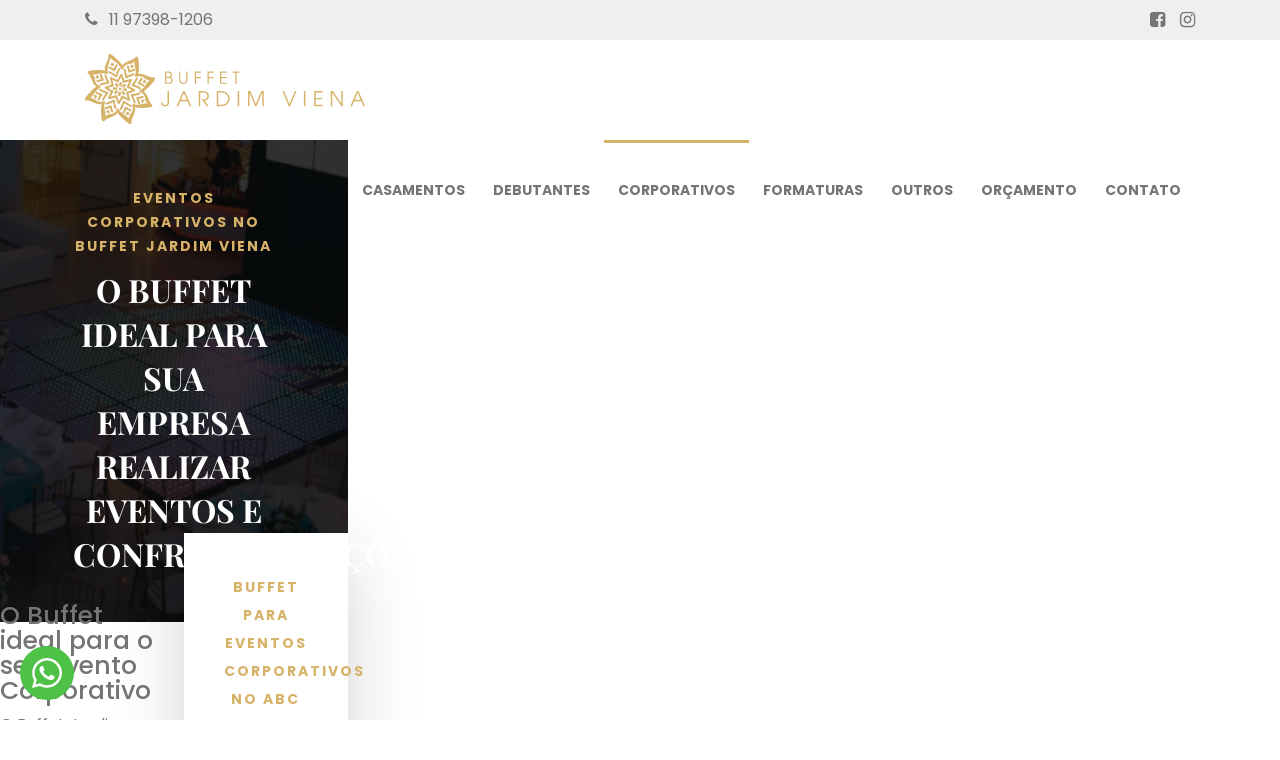

--- FILE ---
content_type: image/svg+xml
request_url: https://www.buffetjardimviena.com.br/wp-content/uploads/2018/06/logo-quadrado.svg
body_size: 26366
content:
<?xml version="1.0" encoding="UTF-8" standalone="no"?><!DOCTYPE svg PUBLIC "-//W3C//DTD SVG 1.1//EN" "http://www.w3.org/Graphics/SVG/1.1/DTD/svg11.dtd"><svg width="100%" height="100%" viewBox="0 0 350 350" version="1.1" xmlns="http://www.w3.org/2000/svg" xmlns:xlink="http://www.w3.org/1999/xlink" xml:space="preserve" xmlns:serif="http://www.serif.com/" style="fill-rule:evenodd;clip-rule:evenodd;stroke-linejoin:round;stroke-miterlimit:1.41421;"><rect id="Artboard1" x="0" y="0" width="350" height="350" style="fill:none;"/><clipPath id="_clip1"><rect x="0" y="0" width="350" height="350"/></clipPath><g clip-path="url(#_clip1)"><g><g><path d="M175.035,73.655c1.451,0 2.63,1.178 2.63,2.632c0,2.344 -2.835,3.518 -4.492,1.861c-1.658,-1.659 -0.483,-4.493 1.862,-4.493Z" style="fill:#d7b369;"/><path d="M176.383,74.786c0.563,0 1.018,0.457 1.018,1.018c0,0.563 -0.455,1.018 -1.018,1.018c-0.561,0 -1.018,-0.455 -1.018,-1.018c0,-0.561 0.457,-1.018 1.018,-1.018Zm0.002,0.151c0.478,0 0.865,0.389 0.865,0.867c0,0.481 -0.387,0.867 -0.865,0.867c-0.481,0 -0.869,-0.386 -0.869,-0.867c0,-0.478 0.388,-0.867 0.869,-0.867Z" style="fill:#d7b369;"/><path d="M215.197,78.311c4.595,-1.287 7.963,-5.863 10.927,-10.321c3.158,-4.748 5.86,-9.355 9.115,-9.692c-12.772,1.36 -11.872,-11.667 -28.11,-6.152c-1.63,0.537 -3.198,-1.353 -2.333,-2.84c4.878,-8.591 -3.982,-23.357 0.045,-28.329c-3.546,4.386 -7.198,4.951 -10.823,5.505c-4.625,0.712 -9.201,1.404 -13.45,10.017c-0.743,1.551 -3.186,1.322 -3.632,-0.339c-0.037,-0.123 -0.084,-0.278 -0.112,-0.372c-2.977,-9.763 -13.967,-13.731 -20.88,-21.196c-1.511,10.062 -8.326,19.52 -5.286,29.264c0.029,0.094 0.076,0.25 0.115,0.372c0.535,1.633 -1.354,3.198 -2.841,2.335c-8.582,-4.847 -23.357,3.98 -28.32,-0.016c9.985,8.077 0.156,16.669 15.513,24.242c1.553,0.743 1.321,3.188 -0.328,3.663c-4.607,1.272 -7.969,5.85 -10.933,10.306c-3.151,4.737 -5.851,9.334 -9.117,9.678c12.781,-1.332 11.881,11.699 28.116,6.181c1.623,-0.568 3.191,1.322 2.326,2.811c-4.838,8.61 3.992,23.387 -0.005,28.35c3.547,-4.383 7.19,-4.956 10.804,-5.517c4.616,-0.713 9.181,-1.415 13.43,-10.029c0.739,-1.55 3.185,-1.321 3.661,0.333c2.625,9.498 19.325,13.74 19.983,20.048c-1.329,-12.779 11.696,-11.883 6.183,-28.116c-0.57,-1.626 1.319,-3.191 2.809,-2.326c8.622,4.868 23.387,-3.995 28.359,0.035c-9.984,-8.076 -0.198,-16.693 -15.552,-24.263c-1.553,-0.743 -1.322,-3.187 0.336,-3.632Zm28.48,-21.125c2.83,-1.51 -1.492,4.329 -7.116,10.571c-6.009,6.675 -13.509,13.81 -15.347,12.906c9.913,4.875 9.493,20.67 17.677,27.306c1.53,1.221 0.073,3.977 -1.798,3.403c6.32,1.915 -31.179,4.458 -32.438,0.708c3.537,10.475 -7.924,21.366 -6.829,31.845c0.212,1.902 -2.728,2.809 -3.652,1.127c3.155,5.841 -25.197,-18.918 -23.447,-22.473c-4.908,9.92 -20.703,9.503 -27.334,17.687c-1.225,1.529 -3.949,0.061 -3.374,-1.81c-1.916,6.322 -4.491,-31.168 -0.71,-32.433c-10.474,3.532 -21.398,-7.92 -31.844,-6.832c-1.935,0.22 -2.839,-2.719 -1.129,-3.654c-2.839,1.531 1.492,-4.313 7.124,-10.557c6.011,-6.664 13.5,-13.788 15.321,-12.878c-9.923,-4.909 -9.473,-20.715 -17.656,-27.346c-1.529,-1.223 -0.095,-3.937 1.779,-3.363c-6.323,-1.915 31.168,-4.491 32.466,-0.721c-3.567,-10.462 7.915,-21.396 6.799,-31.835c-0.109,-1.119 0.582,-1.739 1.415,-1.894c0.778,-0.342 1.728,-0.227 2.237,0.768c-3.137,-5.882 25.228,18.908 23.467,22.435c4.878,-9.913 20.683,-9.463 27.316,-17.647c1.222,-1.529 3.968,-0.104 3.393,1.767c1.916,-6.32 4.458,31.178 0.718,32.467c10.465,-3.565 21.366,7.924 31.836,6.801c1.911,-0.184 2.818,2.756 1.126,3.652Z" style="fill:#d7b369;"/><path d="M222.262,58.331c1.258,-2.184 4.774,-0.353 3.492,1.873c-0.096,0.234 -0.276,0.425 -0.412,0.637c0.233,0.096 0.497,0.184 0.7,0.292c2.312,1.119 0.45,4.645 -1.831,3.516c-0.73,-0.387 -1.473,-0.702 -2.264,-0.964c-1.485,-0.525 -1.935,-1.982 -1.014,-3.283c0.507,-0.664 0.942,-1.34 1.329,-2.071Z" style="fill:#d7b369;"/><path d="M216.074,54.542c1.006,-2.345 4.501,-0.471 3.495,1.873c-1.169,2.701 -2.793,5.133 -4.383,7.557c2.689,1.136 5.401,2.237 7.887,3.808c2.144,1.341 0.32,4.885 -1.831,3.516c-3.122,-1.989 -6.56,-3.238 -9.94,-4.633c-0.944,-0.424 -1.385,-1.847 -0.832,-2.695c1.997,-3.092 4.134,-6.056 5.604,-9.426Z" style="fill:#d7b369;"/><path d="M206.562,54.594c0.822,-2.389 4.719,-1.525 3.874,0.907c-1.57,4.588 -4.443,8.356 -7.296,12.185c4.515,1.558 9.02,3.082 12.892,5.962c2.066,1.532 -0.665,4.442 -2.689,2.934c-4.053,-3.026 -9.15,-4.268 -13.846,-5.974c-1.485,-0.526 -1.935,-1.982 -1.013,-3.283c2.922,-4.055 6.442,-7.922 8.078,-12.731Z" style="fill:#d7b369;"/><path d="M202.916,36.287c2.474,-0.559 3.68,3.24 1.176,3.808c-3.584,0.801 -6.9,2.366 -10.305,3.754c-0.94,0.358 -2.267,-0.316 -2.481,-1.337c-0.759,-3.562 -1.364,-7.174 -2.691,-10.598c-0.94,-2.387 2.837,-3.552 3.777,-1.165c1.077,2.722 1.659,5.595 2.269,8.458c2.701,-1.139 5.371,-2.267 8.255,-2.92Z" style="fill:#d7b369;"/><path d="M219.474,89.983c2.39,-0.941 3.523,2.843 1.167,3.776c-2.752,1.082 -5.594,1.655 -8.457,2.27c1.107,2.71 2.236,5.379 2.886,8.261c0.561,2.475 -3.207,3.671 -3.777,1.164c-0.83,-3.572 -2.363,-6.897 -3.754,-10.302c-0.386,-0.928 0.318,-2.267 1.308,-2.472c3.594,-0.768 7.206,-1.373 10.627,-2.697Z" style="fill:#d7b369;"/><path d="M200.314,29.493c2.449,-0.855 3.591,2.962 1.174,3.811c-0.742,0.229 -1.499,0.53 -2.234,0.89c-1.449,0.686 -2.788,-0.021 -3.046,-1.635c-0.137,-0.773 -0.314,-1.567 -0.524,-2.349c-0.69,-2.465 3.117,-3.641 3.78,-1.167c0.075,0.25 0.09,0.517 0.167,0.764c0.238,-0.109 0.476,-0.215 0.683,-0.314Z" style="fill:#d7b369;"/><path d="M221.15,97.061c2.464,-0.693 3.671,3.108 1.164,3.777c-0.217,0.069 -0.483,0.081 -0.731,0.156c0.076,0.25 0.215,0.476 0.281,0.695c0.858,2.448 -2.962,3.589 -3.778,1.164c-0.261,-0.735 -0.56,-1.489 -0.892,-2.234c-0.684,-1.454 0.023,-2.788 1.607,-3.037c0.803,-0.146 1.595,-0.323 2.349,-0.521Z" style="fill:#d7b369;"/><path d="M202.105,45.423c2.541,-0.344 2.647,3.624 0.146,3.989c-5.016,0.664 -9.477,3.467 -13.982,5.566c-1.452,0.686 -2.788,-0.021 -3.049,-1.636c-0.793,-4.877 -1.03,-10.16 -3.266,-14.658c-1.148,-2.293 2.191,-4.44 3.339,-2.15c2.155,4.353 2.799,9.072 3.48,13.814c4.27,-2.098 8.551,-4.266 13.332,-4.925Z" style="fill:#d7b369;"/><path d="M212.707,83.319c2.259,-1.139 4.409,2.203 2.118,3.346c-4.324,2.148 -9.074,2.799 -13.783,3.473c2.098,4.267 4.235,8.563 4.895,13.344c0.342,2.536 -3.627,2.644 -3.959,0.134c-0.697,-5.007 -3.466,-9.477 -5.568,-13.985c-0.683,-1.447 0.024,-2.785 1.607,-3.037c4.906,-0.802 10.159,-1.032 14.69,-3.275Z" style="fill:#d7b369;"/><path d="M193.408,61.09c-3.534,0.853 -7.05,1.768 -10.413,3.179c-0.931,0.387 -2.3,-0.308 -2.502,-1.298c-0.71,-3.612 -1.963,-7.024 -3.25,-10.425c-1.925,3.104 -3.77,6.249 -5.137,9.621c-0.391,0.933 -1.845,1.383 -2.693,0.83c-3.031,-2.015 -6.358,-3.565 -9.695,-5.045c0.851,3.534 1.765,7.048 3.187,10.443c0.388,0.931 -0.319,2.267 -1.308,2.472c-3.603,0.738 -7.023,1.963 -10.425,3.247c3.103,1.928 6.258,3.801 9.63,5.17c0.933,0.389 1.383,1.845 0.832,2.696c-2.017,3.028 -3.577,6.324 -5.057,9.661c3.535,-0.853 7.06,-1.736 10.444,-3.186c0.933,-0.388 2.278,0.349 2.481,1.334c0.728,3.575 1.953,6.994 3.238,10.397c1.925,-3.104 3.813,-6.226 5.17,-9.631c0.391,-0.933 1.845,-1.381 2.693,-0.832c3.04,2.05 6.325,3.577 9.664,5.057c-0.853,-3.535 -1.737,-7.06 -3.177,-10.413c-0.388,-0.931 0.34,-2.307 1.327,-2.509c3.584,-0.7 6.994,-1.954 10.394,-3.24c-3.101,-1.924 -6.216,-3.778 -9.619,-5.138c-0.935,-0.391 -1.383,-1.844 -0.831,-2.696c2.047,-3.037 3.567,-6.355 5.047,-9.694Zm2.905,-4.762c1.733,-0.431 3.09,1.218 2.366,2.833c-0.636,1.347 -5.985,11.272 -4.79,11.953c3.513,1.935 6.918,4.075 10.375,6.16c1.505,0.926 1.305,3.021 -0.37,3.638c-1.395,0.533 -12.199,3.764 -11.787,5.098c1.082,3.838 1.956,7.773 2.922,11.678c0.434,1.732 -1.185,3.077 -2.802,2.354c-1.347,-0.634 -11.271,-5.985 -11.953,-4.791c-1.933,3.516 -4.103,6.928 -6.16,10.378c-0.926,1.505 -3.052,1.315 -3.671,-0.36c-0.533,-1.398 -3.731,-12.209 -5.062,-11.799c-3.869,1.091 -7.804,1.965 -11.711,2.931c-1.702,0.424 -3.047,-1.194 -2.324,-2.806c0.606,-1.339 5.985,-11.274 4.76,-11.947c-3.513,-1.935 -6.897,-4.112 -10.344,-6.169c-1.508,-0.926 -1.315,-3.054 0.327,-3.662c1.395,-0.532 12.211,-3.73 11.829,-5.071c-1.103,-3.799 -1.948,-7.64 -2.896,-11.485c-0.136,-0.33 -0.17,-0.66 -0.11,-1.016c0.032,-0.113 0.077,-0.193 0.11,-0.306c0.033,-0.111 0.066,-0.224 0.139,-0.314c0.056,-0.153 0.16,-0.254 0.285,-0.393c0.075,-0.09 0.127,-0.142 0.2,-0.231c0.085,-0.062 0.177,-0.089 0.229,-0.139c0.177,-0.087 0.323,-0.167 0.467,-0.245c0.094,-0.029 0.198,-0.026 0.289,-0.055c0.135,-0.009 0.227,-0.037 0.361,-0.044c0.368,-0.012 0.714,0.118 1.049,0.32c1.833,0.894 11.049,5.816 11.702,4.633c1.934,-3.513 4.081,-6.888 6.166,-10.347c0.929,-1.505 3.024,-1.305 3.632,0.339c0.532,1.396 3.763,12.2 5.104,11.82c3.828,-1.112 7.762,-1.986 11.668,-2.955Z" style="fill:#d7b369;"/><path d="M179.64,79.603c0.086,-0.135 0.169,-0.269 0.244,-0.401l2.842,2.849l0.245,-0.49l-1.689,-1.718l2.185,0.141c0.282,0.019 0.478,-0.077 0.588,-0.297c0.031,-0.063 0.05,-0.132 0.057,-0.203c0.005,-0.068 0,-0.136 -0.019,-0.205c-0.017,-0.065 -0.049,-0.129 -0.087,-0.186c-0.045,-0.056 -0.094,-0.103 -0.158,-0.139c-0.064,-0.04 -0.137,-0.061 -0.21,-0.063l-3.478,-0.238c0.349,-0.778 0.504,-1.551 0.502,-2.289c0.241,0.359 0.632,0.519 1.173,0.481l2.192,-0.155c0.073,-0.005 0.146,-0.026 0.212,-0.061c0.066,-0.038 0.125,-0.083 0.172,-0.137c0.05,-0.056 0.085,-0.118 0.109,-0.191c0.028,-0.068 0.037,-0.141 0.032,-0.219c-0.004,-0.078 -0.026,-0.151 -0.061,-0.215c-0.035,-0.065 -0.08,-0.12 -0.137,-0.169c-0.056,-0.047 -0.12,-0.083 -0.188,-0.109c-0.07,-0.023 -0.144,-0.032 -0.221,-0.028l-2.058,0.147c-0.304,0.023 -0.523,0.004 -0.659,-0.052c-0.191,-0.076 -0.298,-0.236 -0.314,-0.479l-0.016,-0.243l-0.441,0.031c-0.151,-0.513 -0.379,-0.999 -0.674,-1.442l0.026,-0.002l3.924,-1.009c0.301,0.757 0.501,1.543 0.631,2.356c2.293,-0.808 4.692,0.146 4.626,3.014c-0.041,2.727 -2.87,2.682 -4.857,1.737c-0.276,0.863 -0.704,1.673 -1.253,2.42c2.066,1.091 2.936,3.365 0.977,5.262c-2.033,1.979 -4.064,-0.207 -4.745,-2.305c-0.248,0.106 -0.497,0.2 -0.749,0.288l0.016,-0.012c0.059,-0.04 0.108,-0.087 0.148,-0.144c0.038,-0.059 0.068,-0.12 0.088,-0.189c0.018,-0.065 0.021,-0.136 0.009,-0.206c-0.009,-0.078 -0.04,-0.145 -0.085,-0.206l-1.89,-2.662c0.698,-0.182 1.358,-0.514 1.935,-1.014c-0.007,0.321 0.136,0.634 0.435,0.941l1.533,1.571c0.051,0.054 0.115,0.097 0.183,0.123c0.068,0.028 0.142,0.042 0.217,0.042c0.073,0.002 0.146,-0.012 0.214,-0.038c0.073,-0.023 0.135,-0.063 0.189,-0.117c0.056,-0.054 0.099,-0.116 0.125,-0.187c0.026,-0.068 0.04,-0.138 0.04,-0.212c0,-0.075 -0.012,-0.146 -0.04,-0.214c-0.026,-0.071 -0.069,-0.132 -0.121,-0.189l-1.441,-1.477c-0.213,-0.217 -0.34,-0.396 -0.385,-0.535c-0.065,-0.196 -0.011,-0.379 0.163,-0.549l0.175,-0.17l-0.231,-0.237Zm-0.146,-6.476c-1.082,-1.345 -2.798,-2.215 -4.68,-2.192c0.023,-0.026 0.042,-0.058 0.056,-0.099l0.823,-4.055l-0.545,0.069l-0.495,2.358l-1.093,-1.896c-0.073,-0.132 -0.16,-0.224 -0.264,-0.278l0.195,-0.038c-0.807,-2.295 0.158,-4.661 3.017,-4.626c2.726,0.04 2.691,2.898 1.734,4.857c0.867,0.273 1.676,0.704 2.422,1.253c1.094,-2.067 3.368,-2.938 5.26,-0.978c1.975,2.025 -0.186,4.046 -2.272,4.737l-0.134,-0.208l-2.34,0.585l1.23,-1.812c0.163,-0.231 0.177,-0.45 0.045,-0.655c-0.04,-0.062 -0.09,-0.111 -0.146,-0.154c-0.057,-0.04 -0.121,-0.07 -0.186,-0.087c-0.068,-0.019 -0.137,-0.024 -0.205,-0.019c-0.071,0.008 -0.137,0.029 -0.201,0.064c-0.068,0.038 -0.122,0.087 -0.16,0.149l-2.033,2.973l-0.028,0.052Zm-5.109,-2.17c-0.745,0.063 -1.508,0.266 -2.265,0.636c0.115,-0.36 0.031,-0.737 -0.257,-1.136l-1.286,-1.777c-0.045,-0.061 -0.099,-0.11 -0.165,-0.148c-0.066,-0.037 -0.135,-0.061 -0.205,-0.075c-0.073,-0.012 -0.146,-0.008 -0.222,0.007c-0.073,0.014 -0.141,0.044 -0.202,0.087c-0.064,0.049 -0.114,0.103 -0.151,0.167c-0.036,0.066 -0.059,0.134 -0.071,0.207c-0.012,0.071 -0.009,0.144 0.007,0.215c0.017,0.073 0.048,0.141 0.092,0.203l1.211,1.675c0.18,0.245 0.279,0.441 0.302,0.584c0.038,0.203 -0.045,0.377 -0.243,0.521l-0.195,0.142l0.191,0.261c-0.33,0.419 -0.623,0.872 -0.86,1.346l-3.052,-2.529l-0.2,0.509l1.847,1.553l-2.189,0.068c-0.283,0.003 -0.469,0.118 -0.556,0.347c-0.026,0.068 -0.041,0.136 -0.038,0.207c0,0.071 0.012,0.139 0.035,0.203c0.026,0.064 0.061,0.123 0.109,0.176c0.047,0.055 0.101,0.095 0.17,0.125c0.065,0.033 0.136,0.047 0.214,0.043l3.386,-0.092c-0.275,0.688 -0.441,1.411 -0.464,2.126c-0.252,-0.156 -0.57,-0.198 -0.959,-0.13l-2.164,0.379c-0.073,0.012 -0.141,0.04 -0.205,0.083c-0.061,0.042 -0.115,0.094 -0.155,0.153c-0.043,0.059 -0.073,0.127 -0.092,0.2c-0.019,0.073 -0.021,0.146 -0.007,0.222c0.012,0.078 0.04,0.148 0.082,0.207c0.043,0.061 0.093,0.113 0.154,0.155c0.059,0.043 0.127,0.071 0.2,0.09c0.073,0.017 0.146,0.017 0.219,0.005l2.036,-0.358c0.3,-0.052 0.519,-0.057 0.657,-0.017c0.201,0.057 0.324,0.205 0.363,0.446l0.043,0.24l0.052,-0.012c0.169,0.526 0.438,1.032 0.82,1.499l-3.403,1.442l0.363,0.41l2.227,-0.926l-0.947,1.975c-0.128,0.254 -0.109,0.471 0.052,0.654c0.049,0.054 0.103,0.097 0.167,0.13c0.063,0.031 0.129,0.052 0.198,0.059c0.068,0.01 0.138,0.005 0.205,-0.012c0.068,-0.016 0.129,-0.047 0.185,-0.094c0.062,-0.045 0.111,-0.101 0.14,-0.172l1.39,-2.868l0.167,0.142c0.495,0.409 1.056,0.747 1.652,1.001c-0.294,0.139 -0.509,0.415 -0.645,0.825l-0.686,2.083c-0.024,0.073 -0.031,0.146 -0.024,0.221c0.007,0.073 0.029,0.146 0.062,0.21c0.032,0.066 0.078,0.123 0.134,0.177c0.054,0.049 0.118,0.087 0.188,0.11c0.078,0.024 0.151,0.034 0.227,0.024c0.073,-0.007 0.141,-0.028 0.207,-0.061c0.066,-0.033 0.123,-0.08 0.172,-0.135c0.047,-0.056 0.087,-0.12 0.108,-0.193l0.646,-1.96c0.094,-0.288 0.193,-0.483 0.297,-0.59c0.144,-0.148 0.332,-0.185 0.565,-0.107l0.231,0.075l0.073,-0.231c0.528,0.085 1.061,0.101 1.584,0.042l-0.389,3.822l0.533,-0.12l0.259,-2.399l1.275,1.781c0.141,0.203 0.313,0.298 0.516,0.283c-0.523,0.163 -1.061,0.283 -1.61,0.37c0.842,2.282 -0.115,4.68 -2.983,4.617c-2.757,-0.033 -2.682,-2.87 -1.767,-4.85c-0.865,-0.271 -1.673,-0.702 -2.42,-1.251c-1.063,2.055 -3.337,2.924 -5.259,0.978c-1.954,-2.046 0.211,-4.037 2.299,-4.746c-0.4,-0.86 -0.636,-1.736 -0.77,-2.611c-2.296,0.808 -4.631,-0.165 -4.586,-2.995c0.042,-2.825 3.033,-2.698 5.01,-1.68c0.285,-0.834 0.702,-1.673 1.211,-2.441c-2.118,-1.042 -3.111,-3.382 -1.098,-5.326c2.033,-1.981 4.065,0.205 4.755,2.333c0.563,-0.243 1.146,-0.428 1.737,-0.577c-0.04,0.05 -0.073,0.106 -0.097,0.167c-0.023,0.064 -0.035,0.134 -0.031,0.205c0.003,0.078 0.024,0.149 0.064,0.212l1.787,3.13c0.011,0.021 0.027,0.037 0.042,0.054Zm4.35,-0.354l0.881,-2.009c0.031,-0.069 0.045,-0.142 0.045,-0.218c-0.003,-0.075 -0.017,-0.148 -0.043,-0.216c-0.025,-0.068 -0.063,-0.13 -0.113,-0.187c-0.049,-0.056 -0.11,-0.099 -0.182,-0.129c-0.073,-0.033 -0.146,-0.047 -0.219,-0.045c-0.073,0.002 -0.143,0.017 -0.211,0.043c-0.069,0.026 -0.132,0.066 -0.184,0.115c-0.055,0.052 -0.099,0.113 -0.13,0.182l-0.827,1.891c-0.125,0.276 -0.241,0.465 -0.353,0.557c-0.159,0.137 -0.347,0.153 -0.571,0.054l-0.223,-0.097l-0.22,0.502l0.396,0.175c0.94,0.412 1.591,0.207 1.954,-0.618Z" style="fill:#d7b369;"/><path d="M175.523,36.191c0.172,0.556 0.136,1.211 -0.318,1.826c-3.023,4.053 -4.265,9.149 -5.962,13.876c-0.526,1.485 -1.982,1.935 -3.282,1.014c-4.063,-2.953 -7.93,-6.473 -12.741,-8.111c-0.721,-0.252 -1.12,-0.773 -1.292,-1.332c-0.429,-1.392 0.499,-3.103 2.199,-2.542c4.587,1.569 8.365,4.475 12.197,7.328c1.555,-4.514 3.072,-9.053 5.949,-12.922c1.087,-1.421 2.819,-0.533 3.25,0.863Z" style="fill:#d7b369;"/><path d="M196.766,107.936c2.389,0.82 1.522,4.72 -0.907,3.876c-4.558,-1.581 -8.359,-4.447 -12.188,-7.3c-1.558,4.515 -3.051,9.013 -5.959,12.894c-1.532,2.066 -4.444,-0.667 -2.932,-2.688c3.055,-4.065 4.265,-9.15 5.972,-13.849c0.556,-1.492 2.012,-1.939 3.282,-1.013c4.053,2.924 7.951,6.433 12.732,8.08Z" style="fill:#d7b369;"/><path d="M166.406,28.287c1.338,-2.144 4.885,-0.32 3.525,1.862c-1.989,3.122 -3.235,6.557 -4.633,9.939c-0.421,0.945 -1.847,1.383 -2.695,0.832c-3.089,-1.996 -6.056,-4.136 -9.426,-5.606c-2.354,-1.037 -0.48,-4.529 1.864,-3.523c2.7,1.166 5.134,2.79 7.566,4.413c1.129,-2.721 2.225,-5.431 3.799,-7.917Z" style="fill:#d7b369;"/><path d="M196.848,117.439c2.345,1.006 0.441,4.508 -1.873,3.492c-2.701,-1.168 -5.135,-2.792 -7.587,-4.373c-1.108,2.679 -2.204,5.391 -3.778,7.877c-1.372,2.154 -4.885,0.321 -3.516,-1.831c1.959,-3.112 3.202,-6.548 4.633,-9.941c0.391,-0.931 1.814,-1.372 2.696,-0.83c3.058,2.008 6.025,4.145 9.425,5.606Z" style="fill:#d7b369;"/><path d="M159.759,25.315c1.119,-2.309 4.644,-0.447 3.525,1.864c-0.387,0.731 -0.7,1.471 -0.974,2.234c-0.525,1.485 -1.981,1.933 -3.282,1.011c-0.655,-0.476 -1.331,-0.91 -2.031,-1.305c-2.225,-1.282 -0.394,-4.795 1.833,-3.516c0.243,0.13 0.424,0.276 0.636,0.415c0.099,-0.233 0.196,-0.467 0.293,-0.703Z" style="fill:#d7b369;"/><path d="M193.028,123.637c2.216,1.248 0.354,4.774 -1.873,3.494c-0.205,-0.111 -0.424,-0.275 -0.636,-0.417c-0.097,0.236 -0.156,0.488 -0.292,0.702c-1.12,2.312 -4.614,0.438 -3.486,-1.84c0.354,-0.724 0.67,-1.463 0.934,-2.255c0.556,-1.497 2.012,-1.944 3.283,-1.013c0.664,0.506 1.34,0.94 2.07,1.329Z" style="fill:#d7b369;"/><path d="M172.702,75.207l-0.085,0.163c0.012,-0.073 0.064,-0.122 0.085,-0.163Z" style="fill:#d7b369;"/><path d="M153.606,63.091c0.693,1.48 -0.014,2.818 -1.629,3.077c-4.877,0.793 -10.17,1.002 -14.658,3.266c-2.3,1.118 -4.449,-2.221 -2.159,-3.369c4.352,-2.156 9.082,-2.767 13.822,-3.448c-2.106,-4.3 -4.265,-8.553 -4.934,-13.365c-0.342,-2.538 3.627,-2.644 3.999,-0.113c0.658,4.986 3.467,9.478 5.559,13.952Z" style="fill:#d7b369;"/><path d="M161.726,97.787c1.483,-0.695 2.818,0.012 3.068,1.593c0.803,4.908 1.002,10.172 3.278,14.692c1.107,2.271 -2.234,4.416 -3.379,2.128c-2.147,-4.322 -2.769,-9.084 -3.441,-13.79c-4.3,2.102 -8.56,4.232 -13.375,4.899c-2.538,0.347 -2.643,-3.626 -0.103,-3.968c4.977,-0.688 9.478,-3.467 13.952,-5.554Z" style="fill:#d7b369;"/><path d="M150.519,82.117c1.494,0.555 1.944,2.01 1.013,3.282c-2.952,4.062 -6.463,7.96 -8.108,12.741c-0.825,2.39 -4.689,1.513 -3.874,-0.91c1.576,-4.556 4.473,-8.365 7.326,-12.194c-4.515,-1.558 -9.041,-3.044 -12.923,-5.95c-2.036,-1.543 0.665,-4.444 2.689,-2.931c4.063,3.054 9.15,4.265 13.877,5.962Z" style="fill:#d7b369;"/><path d="M156.205,108.913c0.964,-0.398 2.269,0.321 2.503,1.299c0.77,3.596 1.345,7.215 2.7,10.625c0.943,2.392 -2.877,3.534 -3.808,1.176c-1.084,-2.75 -1.656,-5.589 -2.236,-8.464c-2.712,1.105 -5.413,2.243 -8.264,2.889c-2.505,0.565 -3.669,-3.21 -1.166,-3.778c3.574,-0.834 6.899,-2.365 10.271,-3.747Z" style="fill:#d7b369;"/><path d="M142.476,57.57c0.368,0.973 -0.317,2.269 -1.328,2.512c-3.563,0.761 -7.185,1.334 -10.597,2.691c-2.389,0.94 -3.563,-2.868 -1.176,-3.808c2.722,-1.077 5.594,-1.656 8.467,-2.236c-1.139,-2.703 -2.277,-5.403 -2.92,-8.257c-0.568,-2.502 3.242,-3.678 3.81,-1.176c0.799,3.586 2.364,6.902 3.744,10.274Z" style="fill:#d7b369;"/><path d="M132.822,52.103c0.693,1.483 -0.014,2.819 -1.628,3.08c-0.782,0.106 -1.574,0.283 -2.349,0.521c-2.474,0.662 -3.648,-3.148 -1.174,-3.808c0.257,-0.047 0.514,-0.092 0.771,-0.137c-0.106,-0.238 -0.215,-0.476 -0.323,-0.714c-0.846,-2.417 2.962,-3.593 3.81,-1.175c0.239,0.775 0.54,1.529 0.893,2.233Z" style="fill:#d7b369;"/><path d="M150.741,118.57c1.482,-0.695 2.816,0.01 3.067,1.596c0.116,0.81 0.293,1.602 0.521,2.346c0.662,2.475 -3.136,3.681 -3.808,1.177c-0.035,-0.229 -0.08,-0.484 -0.127,-0.743c-0.247,0.075 -0.476,0.217 -0.723,0.294c-2.418,0.847 -3.591,-2.964 -1.165,-3.779c0.764,-0.271 1.521,-0.568 2.235,-0.891Z" style="fill:#d7b369;"/><path d="M138.725,86.092c0.933,0.391 1.372,1.812 0.83,2.696c-2.006,3.056 -4.143,6.023 -5.604,9.425c-1.036,2.352 -4.541,0.45 -3.525,-1.864c1.169,-2.698 2.79,-5.136 4.404,-7.599c-2.71,-1.096 -5.422,-2.191 -7.908,-3.766c-2.151,-1.371 -0.32,-4.887 1.862,-3.525c3.112,1.956 6.551,3.202 9.941,4.633Z" style="fill:#d7b369;"/><path d="M128.039,89.047c1.494,0.559 1.944,2.012 1.013,3.282c-0.478,0.655 -0.912,1.331 -1.298,2.064c-1.28,2.225 -4.805,0.361 -3.526,-1.864c0.14,-0.214 0.279,-0.424 0.415,-0.635c-0.233,-0.099 -0.457,-0.166 -0.699,-0.295c-2.312,-1.117 -0.439,-4.612 1.864,-3.523c0.728,0.384 1.467,0.698 2.231,0.971Z" style="fill:#d7b369;"/><path d="M174.523,73.891c0.562,0 1.016,0.457 1.016,1.017c0,0.561 -0.454,1.018 -1.016,1.018c-0.562,0 -1.02,-0.457 -1.02,-1.018c0,-0.56 0.458,-1.017 1.02,-1.017Zm0,0.15c0.479,0 0.866,0.389 0.866,0.867c0,0.479 -0.387,0.868 -0.866,0.868c-0.48,0 -0.869,-0.389 -0.869,-0.868c0,-0.478 0.389,-0.867 0.869,-0.867Z" style="fill:#d7b369;"/><path d="M173.685,75.752c0.563,0 1.018,0.457 1.018,1.018c0,0.561 -0.455,1.018 -1.018,1.018c-0.563,0 -1.018,-0.457 -1.018,-1.018c0,-0.561 0.455,-1.018 1.018,-1.018Zm0,0.151c0.478,0 0.867,0.388 0.867,0.867c0,0.481 -0.389,0.867 -0.867,0.867c-0.478,0 -0.867,-0.386 -0.867,-0.867c0,-0.479 0.389,-0.867 0.867,-0.867Z" style="fill:#d7b369;"/><path d="M175.523,76.647c0.563,0 1.018,0.458 1.018,1.019c0,0.562 -0.455,1.017 -1.018,1.017c-0.561,0 -1.018,-0.455 -1.018,-1.017c0,-0.561 0.457,-1.019 1.018,-1.019Zm0,0.151c0.48,0 0.867,0.389 0.867,0.868c0,0.48 -0.387,0.866 -0.867,0.866c-0.478,0 -0.867,-0.386 -0.867,-0.866c0,-0.479 0.389,-0.868 0.867,-0.868Z" style="fill:#d7b369;"/></g><path d="M81.541,171.969l7.222,0c1.475,0 2.769,0.098 3.882,0.293c1.113,0.194 2.191,0.633 3.235,1.314c1.043,0.682 1.892,1.614 2.546,2.797c0.654,1.183 0.981,2.442 0.981,3.778c0,1.28 -0.299,2.441 -0.898,3.485c-0.598,1.044 -1.44,1.941 -2.525,2.692c1.614,0.668 2.866,1.684 3.757,3.047c0.89,1.364 1.335,2.936 1.335,4.717c0,1.419 -0.341,2.762 -1.022,4.028c-0.682,1.266 -1.614,2.275 -2.797,3.026c-1.183,0.752 -2.4,1.218 -3.652,1.399c-1.253,0.181 -2.853,0.271 -4.801,0.271l-7.263,0l0,-30.847Zm6.888,28.05l0.835,0c1.28,0 2.358,-0.055 3.235,-0.167c0.876,-0.111 1.725,-0.382 2.546,-0.814c0.821,-0.431 1.509,-1.106 2.066,-2.024c0.556,-0.918 0.835,-1.878 0.835,-2.88c0,-1.336 -0.334,-2.484 -1.002,-3.444c-0.668,-0.96 -1.503,-1.621 -2.505,-1.982c-1.001,-0.362 -1.899,-0.578 -2.692,-0.647c-0.793,-0.07 -1.829,-0.105 -3.11,-0.105l-0.751,0l-3.256,0l0,12.063l3.799,0Zm-0.459,-14.859l0.751,0c1.363,0 2.414,-0.077 3.151,-0.23c0.738,-0.153 1.427,-0.404 2.067,-0.751c0.64,-0.348 1.196,-0.926 1.669,-1.733c0.473,-0.807 0.71,-1.641 0.71,-2.504c0,-0.863 -0.223,-1.67 -0.668,-2.421c-0.445,-0.751 -1.002,-1.336 -1.67,-1.753c-0.668,-0.418 -1.433,-0.689 -2.295,-0.814c-0.863,-0.125 -1.781,-0.188 -2.755,-0.188l-0.71,0l-3.59,0l0,10.394l3.34,0Z" style="fill:#d7b369;fill-rule:nonzero;"/><path d="M120.277,171.969l0,18.742c0,1.308 0.098,2.491 0.292,3.548c0.195,1.058 0.592,2.059 1.19,3.005c0.598,0.947 1.433,1.705 2.505,2.275c1.071,0.571 2.219,0.856 3.443,0.856c1.113,0 2.178,-0.243 3.193,-0.73c1.016,-0.487 1.858,-1.183 2.526,-2.087c0.668,-0.905 1.113,-1.907 1.335,-3.006c0.223,-1.099 0.334,-2.386 0.334,-3.861l0,-18.742l3.089,0l0,18.742c0,1.892 -0.146,3.513 -0.438,4.863c-0.292,1.35 -0.911,2.644 -1.858,3.882c-0.946,1.238 -2.135,2.198 -3.568,2.88c-1.433,0.682 -2.971,1.023 -4.613,1.023c-3.339,0 -5.753,-0.905 -7.242,-2.713c-1.489,-1.809 -2.407,-3.465 -2.755,-4.968c-0.348,-1.502 -0.522,-3.158 -0.522,-4.967l0,-18.742l3.089,0Z" style="fill:#d7b369;fill-rule:nonzero;"/><path d="M156.216,171.969l15.653,0l0,2.797l-12.564,0l0,11.145l12.105,0l0,2.797l-12.105,0l0,14.108l-3.089,0l0,-30.847Z" style="fill:#d7b369;fill-rule:nonzero;"/><path d="M188.148,171.969l15.653,0l0,2.797l-12.564,0l0,11.145l12.105,0l0,2.797l-12.105,0l0,14.108l-3.089,0l0,-30.847Z" style="fill:#d7b369;fill-rule:nonzero;"/><path d="M220.081,171.969l16.863,0l0,2.797l-13.775,0l0,11.103l13.316,0l0,2.797l-13.316,0l0,11.353l13.775,0l0,2.797l-16.863,0l0,-30.847Z" style="fill:#d7b369;fill-rule:nonzero;"/><path d="M258.357,174.766l-7.096,0l0,-2.797l17.198,0l0,2.797l-7.013,0l0,28.05l-3.089,0l0,-28.05Z" style="fill:#d7b369;fill-rule:nonzero;"/><g transform="matrix(35.4128,0,0,35.4128,-10833,-681.421)"><path d="M306.683,26.561c0,0.071 -0.004,0.126 -0.013,0.165c-0.008,0.04 -0.031,0.083 -0.067,0.129c-0.037,0.047 -0.082,0.082 -0.135,0.105c-0.053,0.024 -0.111,0.036 -0.174,0.036c-0.107,0 -0.199,-0.036 -0.274,-0.107c-0.075,-0.07 -0.113,-0.158 -0.113,-0.263l0.144,0c0,0.068 0.024,0.124 0.074,0.166c0.05,0.043 0.111,0.064 0.183,0.064c0.05,0 0.093,-0.012 0.131,-0.037c0.037,-0.025 0.062,-0.055 0.074,-0.091c0.013,-0.035 0.02,-0.068 0.022,-0.099c0.002,-0.031 0.003,-0.068 0.003,-0.111l0,-1l0.145,0l0,1.043Z" style="fill:#d7b369;fill-rule:nonzero;"/><path d="M308.031,25.518l0.161,0l0.623,1.452l-0.158,0l-0.21,-0.487l-0.676,0l-0.21,0.487l-0.157,0l0.627,-1.452Zm0.359,0.833l-0.279,-0.666l-0.283,0.666l0.562,0Z" style="fill:#d7b369;fill-rule:nonzero;"/><path d="M309.536,25.518l0.345,0c0.1,0 0.179,0.004 0.238,0.011c0.059,0.007 0.121,0.029 0.187,0.067c0.065,0.037 0.117,0.09 0.156,0.16c0.038,0.069 0.058,0.148 0.058,0.236c0,0.118 -0.042,0.22 -0.126,0.306c-0.084,0.087 -0.185,0.13 -0.302,0.13l0.408,0.542l-0.181,0l-0.493,-0.658l0.085,0c0.074,0 0.131,-0.003 0.171,-0.01c0.039,-0.007 0.081,-0.02 0.126,-0.04c0.046,-0.021 0.085,-0.056 0.117,-0.107c0.033,-0.051 0.049,-0.11 0.049,-0.177c0,-0.051 -0.012,-0.1 -0.036,-0.146c-0.024,-0.047 -0.057,-0.085 -0.099,-0.114c-0.042,-0.03 -0.09,-0.049 -0.143,-0.056c-0.053,-0.008 -0.114,-0.012 -0.185,-0.012l-0.23,0l0,1.32l-0.145,0l0,-1.452Z" style="fill:#d7b369;fill-rule:nonzero;"/><path d="M311.278,25.518l0.391,0c0.117,0 0.221,0.012 0.312,0.037c0.092,0.024 0.178,0.069 0.26,0.135c0.081,0.066 0.145,0.148 0.192,0.246c0.047,0.097 0.071,0.199 0.071,0.305c0,0.102 -0.021,0.201 -0.062,0.295c-0.041,0.094 -0.101,0.177 -0.18,0.248c-0.078,0.072 -0.164,0.12 -0.256,0.147c-0.092,0.026 -0.201,0.039 -0.327,0.039l-0.401,0l0,-1.452Zm0.332,1.32c0.123,0 0.223,-0.007 0.3,-0.022c0.076,-0.015 0.17,-0.067 0.282,-0.154c0.111,-0.088 0.167,-0.228 0.167,-0.421c0,-0.187 -0.056,-0.325 -0.167,-0.412c-0.112,-0.088 -0.207,-0.14 -0.286,-0.156c-0.08,-0.015 -0.178,-0.023 -0.296,-0.023l-0.187,0l0,1.188l0.187,0Z" style="fill:#d7b369;fill-rule:nonzero;"/><rect x="313.29" y="25.518" width="0.145" height="1.452" style="fill:#d7b369;fill-rule:nonzero;"/><path d="M314.284,25.518l0.224,0l0.53,1.236l0.529,-1.236l0.224,0l0,1.452l-0.146,0l0,-1.291l-0.546,1.291l-0.124,0l-0.546,-1.291l0,1.291l-0.145,0l0,-1.452Z" style="fill:#d7b369;fill-rule:nonzero;"/><path d="M306.94,27.483l0.16,0l0.508,1.271l0.513,-1.271l0.159,0l-0.603,1.451l-0.137,0l-0.6,-1.451Z" style="fill:#d7b369;fill-rule:nonzero;"/><rect x="308.999" y="27.483" width="0.145" height="1.452" style="fill:#d7b369;fill-rule:nonzero;"/><path d="M309.993,27.483l0.794,0l0,0.131l-0.648,0l0,0.523l0.626,0l0,0.132l-0.626,0l0,0.534l0.648,0l0,0.131l-0.794,0l0,-1.451Z" style="fill:#d7b369;fill-rule:nonzero;"/><path d="M311.596,27.483l0.197,0l0.813,1.204l0,-1.204l0.145,0l0,1.451l-0.145,0l-0.864,-1.276l0,1.276l-0.146,0l0,-1.451Z" style="fill:#d7b369;fill-rule:nonzero;"/><path d="M314.099,27.483l0.161,0l0.623,1.451l-0.157,0l-0.21,-0.487l-0.676,0l-0.21,0.487l-0.158,0l0.627,-1.451Zm0.36,0.833l-0.279,-0.666l-0.283,0.666l0.562,0Z" style="fill:#d7b369;fill-rule:nonzero;"/></g></g></g></svg>

--- FILE ---
content_type: image/svg+xml
request_url: https://www.buffetjardimviena.com.br/wp-content/uploads/2022/12/bt-whataspp.svg
body_size: 1814
content:
<?xml version="1.0" encoding="UTF-8" standalone="no"?><!DOCTYPE svg PUBLIC "-//W3C//DTD SVG 1.1//EN" "http://www.w3.org/Graphics/SVG/1.1/DTD/svg11.dtd"><svg width="100%" height="100%" viewBox="0 0 225 225" version="1.1" xmlns="http://www.w3.org/2000/svg" xmlns:xlink="http://www.w3.org/1999/xlink" xml:space="preserve" xmlns:serif="http://www.serif.com/" style="fill-rule:evenodd;clip-rule:evenodd;stroke-linejoin:round;stroke-miterlimit:2;"><rect id="Artboard1" x="0" y="0" width="225" height="225" style="fill:none;"/><circle cx="112.5" cy="112.5" r="112.5" style="fill:#4dc247;"/><path d="M156.278,68.164c-11.691,-11.719 -27.26,-18.164 -43.806,-18.164c-34.152,0 -61.942,27.79 -61.942,61.942c0,10.91 2.846,21.568 8.259,30.971l-8.789,32.087l32.84,-8.622c9.041,4.939 19.225,7.534 29.604,7.534l0.028,-0c34.124,-0 62.528,-27.79 62.528,-61.942c-0,-16.546 -7.031,-32.087 -18.722,-43.806Zm-43.806,95.313c-9.263,-0 -18.331,-2.484 -26.228,-7.171l-1.869,-1.116l-19.475,5.106l5.189,-19.001l-1.227,-1.953c-5.162,-8.204 -7.869,-17.662 -7.869,-27.4c0,-28.376 23.103,-51.479 51.507,-51.479c13.756,0 26.674,5.357 36.384,15.095c9.71,9.738 15.681,22.656 15.653,36.412c-0,28.404 -23.689,51.507 -52.065,51.507Zm28.237,-38.561c-1.535,-0.781 -9.152,-4.52 -10.575,-5.022c-1.423,-0.53 -2.455,-0.781 -3.488,0.781c-1.032,1.563 -3.99,5.023 -4.911,6.083c-0.892,1.032 -1.813,1.172 -3.348,0.39c-9.096,-4.548 -15.067,-8.119 -21.066,-18.415c-1.59,-2.734 1.591,-2.539 4.548,-8.454c0.503,-1.032 0.252,-1.925 -0.139,-2.706c-0.391,-0.782 -3.488,-8.399 -4.771,-11.496c-1.256,-3.013 -2.539,-2.595 -3.488,-2.651c-0.893,-0.055 -1.925,-0.055 -2.958,-0.055c-1.032,-0 -2.706,0.39 -4.129,1.925c-1.423,1.562 -5.413,5.301 -5.413,12.918c-0,7.617 5.552,14.984 6.306,16.016c0.781,1.032 10.909,16.657 26.451,23.382c9.821,4.241 13.672,4.603 18.582,3.878c2.986,-0.446 9.152,-3.739 10.436,-7.366c1.283,-3.627 1.283,-6.724 0.892,-7.366c-0.362,-0.698 -1.395,-1.088 -2.929,-1.842Z" style="fill:#fff;fill-rule:nonzero;"/></svg>

--- FILE ---
content_type: image/svg+xml
request_url: https://www.buffetjardimviena.com.br/wp-content/uploads/2018/06/logotipo.svg
body_size: 26084
content:
<?xml version="1.0" encoding="UTF-8" standalone="no"?><!DOCTYPE svg PUBLIC "-//W3C//DTD SVG 1.1//EN" "http://www.w3.org/Graphics/SVG/1.1/DTD/svg11.dtd"><svg width="100%" height="100%" viewBox="0 0 280 70" version="1.1" xmlns="http://www.w3.org/2000/svg" xmlns:xlink="http://www.w3.org/1999/xlink" xml:space="preserve" xmlns:serif="http://www.serif.com/" style="fill-rule:evenodd;clip-rule:evenodd;stroke-linejoin:round;stroke-miterlimit:1.41421;"><rect id="Prancheta2" x="0" y="0" width="280" height="70" style="fill:none;"/><clipPath id="_clip1"><rect x="0" y="0" width="280" height="70"/></clipPath><g clip-path="url(#_clip1)"><g><path d="M35.009,33.642c0.73,0 1.323,0.593 1.323,1.324c0,1.179 -1.426,1.77 -2.259,0.936c-0.834,-0.834 -0.243,-2.26 0.936,-2.26Z" style="fill:#d7b369;"/><path d="M35.687,34.211c0.283,0 0.512,0.23 0.512,0.512c0,0.283 -0.229,0.512 -0.512,0.512c-0.282,0 -0.512,-0.229 -0.512,-0.512c0,-0.282 0.23,-0.512 0.512,-0.512Zm0.001,0.076c0.241,0 0.435,0.196 0.435,0.436c0,0.242 -0.194,0.436 -0.435,0.436c-0.242,0 -0.437,-0.194 -0.437,-0.436c0,-0.24 0.195,-0.436 0.437,-0.436Z" style="fill:#d7b369;"/><path d="M55.21,35.984c2.311,-0.647 4.005,-2.949 5.496,-5.191c1.588,-2.388 2.948,-4.705 4.585,-4.875c-6.424,0.684 -5.972,-5.868 -14.139,-3.094c-0.82,0.27 -1.608,-0.681 -1.173,-1.429c2.453,-4.321 -2.004,-11.748 0.022,-14.248c-1.784,2.205 -3.621,2.49 -5.444,2.768c-2.326,0.358 -4.628,0.707 -6.765,5.039c-0.373,0.78 -1.602,0.665 -1.826,-0.171c-0.019,-0.062 -0.043,-0.14 -0.057,-0.187c-1.497,-4.911 -7.025,-6.907 -10.502,-10.661c-0.76,5.061 -4.188,9.818 -2.659,14.719c0.014,0.047 0.038,0.126 0.058,0.187c0.269,0.822 -0.681,1.609 -1.429,1.175c-4.317,-2.438 -11.748,2.002 -14.244,-0.008c5.022,4.062 0.078,8.384 7.802,12.193c0.781,0.374 0.665,1.604 -0.165,1.842c-2.317,0.64 -4.008,2.943 -5.499,5.184c-1.585,2.382 -2.943,4.695 -4.586,4.868c6.429,-0.67 5.976,5.884 14.142,3.109c0.817,-0.286 1.605,0.665 1.17,1.414c-2.433,4.33 2.008,11.763 -0.002,14.259c1.784,-2.205 3.616,-2.493 5.434,-2.775c2.322,-0.359 4.618,-0.712 6.755,-5.044c0.372,-0.78 1.602,-0.665 1.842,0.167c1.32,4.778 9.72,6.911 10.05,10.084c-0.668,-6.427 5.884,-5.977 3.11,-14.142c-0.286,-0.818 0.664,-1.605 1.413,-1.17c4.337,2.449 11.763,-2.009 14.264,0.018c-5.022,-4.062 -0.099,-8.396 -7.822,-12.204c-0.781,-0.374 -0.665,-1.603 0.169,-1.827Zm14.325,-10.625c1.423,-0.76 -0.751,2.177 -3.58,5.317c-3.022,3.357 -6.794,6.946 -7.719,6.491c4.986,2.452 4.775,10.397 8.891,13.734c0.77,0.615 0.037,2.001 -0.904,1.712c3.179,0.963 -15.682,2.242 -16.315,0.357c1.779,5.268 -3.986,10.746 -3.435,16.017c0.106,0.956 -1.373,1.413 -1.837,0.566c1.587,2.938 -12.674,-9.515 -11.793,-11.303c-2.469,4.99 -10.414,4.78 -13.749,8.896c-0.616,0.769 -1.986,0.031 -1.697,-0.91c-0.964,3.18 -2.259,-15.677 -0.357,-16.313c-5.268,1.776 -10.763,-3.984 -16.017,-3.437c-0.973,0.111 -1.428,-1.367 -0.568,-1.838c-1.428,0.771 0.751,-2.169 3.583,-5.309c3.024,-3.352 6.79,-6.935 7.706,-6.478c-4.99,-2.469 -4.764,-10.419 -8.88,-13.754c-0.769,-0.615 -0.048,-1.981 0.895,-1.692c-3.181,-0.963 15.676,-2.259 16.329,-0.362c-1.794,-5.263 3.982,-10.762 3.42,-16.013c-0.055,-0.562 0.293,-0.874 0.712,-0.953c0.391,-0.171 0.869,-0.113 1.125,0.387c-1.578,-2.958 12.689,9.51 11.804,11.284c2.453,-4.986 10.402,-4.759 13.739,-8.876c0.615,-0.769 1.996,-0.052 1.706,0.889c0.964,-3.179 2.243,15.682 0.362,16.33c5.263,-1.793 10.746,3.986 16.012,3.421c0.962,-0.093 1.418,1.386 0.567,1.837Z" style="fill:#d7b369;"/><path d="M58.763,25.935c0.633,-1.099 2.402,-0.178 1.757,0.942c-0.049,0.117 -0.139,0.214 -0.207,0.32c0.117,0.049 0.25,0.093 0.352,0.147c1.162,0.563 0.226,2.336 -0.921,1.769c-0.368,-0.195 -0.741,-0.354 -1.139,-0.485c-0.747,-0.265 -0.973,-0.997 -0.51,-1.652c0.255,-0.334 0.474,-0.674 0.668,-1.041Z" style="fill:#d7b369;"/><path d="M55.651,24.029c0.506,-1.179 2.264,-0.237 1.758,0.942c-0.588,1.359 -1.405,2.582 -2.205,3.801c1.353,0.571 2.717,1.125 3.967,1.916c1.079,0.674 0.161,2.457 -0.921,1.768c-1.57,-1 -3.299,-1.629 -4.999,-2.33c-0.475,-0.214 -0.697,-0.929 -0.418,-1.356c1.004,-1.555 2.079,-3.046 2.818,-4.741Z" style="fill:#d7b369;"/><path d="M50.866,24.055c0.414,-1.202 2.374,-0.767 1.949,0.457c-0.79,2.307 -2.234,4.202 -3.67,6.128c2.271,0.784 4.537,1.55 6.485,2.999c1.039,0.77 -0.335,2.234 -1.353,1.475c-2.038,-1.522 -4.602,-2.146 -6.964,-3.004c-0.747,-0.265 -0.973,-0.997 -0.51,-1.651c1.47,-2.04 3.241,-3.985 4.063,-6.404Z" style="fill:#d7b369;"/><path d="M49.033,14.847c1.244,-0.281 1.851,1.63 0.591,1.915c-1.802,0.403 -3.47,1.19 -5.183,1.888c-0.473,0.181 -1.14,-0.158 -1.248,-0.672c-0.381,-1.792 -0.686,-3.609 -1.353,-5.331c-0.473,-1.2 1.427,-1.786 1.899,-0.585c0.542,1.369 0.835,2.814 1.142,4.254c1.358,-0.573 2.701,-1.141 4.152,-1.469Z" style="fill:#d7b369;"/><path d="M57.361,41.855c1.202,-0.473 1.772,1.43 0.587,1.9c-1.384,0.544 -2.814,0.832 -4.254,1.141c0.557,1.363 1.125,2.706 1.452,4.155c0.282,1.245 -1.613,1.847 -1.9,0.586c-0.417,-1.797 -1.188,-3.469 -1.888,-5.182c-0.194,-0.467 0.16,-1.14 0.658,-1.243c1.808,-0.387 3.624,-0.691 5.345,-1.357Z" style="fill:#d7b369;"/><path d="M47.724,11.43c1.232,-0.43 1.806,1.49 0.591,1.917c-0.374,0.115 -0.754,0.266 -1.124,0.448c-0.729,0.345 -1.402,-0.011 -1.532,-0.823c-0.069,-0.389 -0.158,-0.788 -0.264,-1.182c-0.347,-1.239 1.568,-1.831 1.901,-0.586c0.038,0.125 0.046,0.259 0.084,0.384c0.12,-0.055 0.24,-0.108 0.344,-0.158Z" style="fill:#d7b369;"/><path d="M58.204,45.415c1.24,-0.348 1.847,1.563 0.586,1.9c-0.109,0.034 -0.243,0.04 -0.368,0.078c0.038,0.126 0.108,0.24 0.141,0.35c0.432,1.231 -1.49,1.805 -1.9,0.586c-0.131,-0.37 -0.282,-0.75 -0.449,-1.124c-0.344,-0.732 0.012,-1.402 0.808,-1.528c0.405,-0.073 0.803,-0.162 1.182,-0.262Z" style="fill:#d7b369;"/><path d="M48.625,19.442c1.278,-0.173 1.331,1.823 0.074,2.007c-2.524,0.334 -4.767,1.743 -7.033,2.799c-0.731,0.345 -1.403,-0.01 -1.534,-0.822c-0.399,-2.454 -0.518,-5.111 -1.643,-7.373c-0.577,-1.154 1.102,-2.234 1.68,-1.082c1.084,2.19 1.408,4.564 1.75,6.948c2.148,-1.055 4.301,-2.145 6.706,-2.477Z" style="fill:#d7b369;"/><path d="M53.957,38.503c1.137,-0.573 2.218,1.108 1.066,1.683c-2.175,1.081 -4.564,1.408 -6.933,1.747c1.055,2.146 2.13,4.307 2.462,6.712c0.172,1.275 -1.824,1.33 -1.991,0.067c-0.351,-2.518 -1.743,-4.767 -2.8,-7.034c-0.344,-0.728 0.011,-1.401 0.808,-1.528c2.467,-0.403 5.109,-0.519 7.388,-1.647Z" style="fill:#d7b369;"/><path d="M44.25,27.323c-1.777,0.429 -3.546,0.889 -5.237,1.599c-0.468,0.194 -1.157,-0.156 -1.259,-0.654c-0.357,-1.816 -0.987,-3.533 -1.634,-5.243c-0.968,1.561 -1.897,3.143 -2.584,4.839c-0.197,0.47 -0.928,0.696 -1.355,0.417c-1.524,-1.013 -3.197,-1.793 -4.876,-2.537c0.428,1.778 0.888,3.545 1.603,5.253c0.195,0.468 -0.16,1.14 -0.658,1.243c-1.812,0.371 -3.532,0.987 -5.244,1.633c1.561,0.97 3.148,1.912 4.844,2.601c0.47,0.195 0.696,0.928 0.419,1.356c-1.015,1.523 -1.799,3.181 -2.544,4.859c1.778,-0.429 3.551,-0.873 5.253,-1.602c0.47,-0.196 1.146,0.175 1.248,0.67c0.367,1.798 0.983,3.518 1.629,5.23c0.968,-1.561 1.918,-3.132 2.6,-4.844c0.197,-0.47 0.928,-0.695 1.355,-0.419c1.529,1.031 3.181,1.8 4.861,2.544c-0.429,-1.778 -0.874,-3.551 -1.598,-5.238c-0.196,-0.468 0.171,-1.16 0.667,-1.262c1.803,-0.352 3.518,-0.982 5.228,-1.63c-1.56,-0.967 -3.127,-1.9 -4.838,-2.583c-0.47,-0.197 -0.696,-0.928 -0.418,-1.356c1.03,-1.528 1.794,-3.197 2.538,-4.876Zm1.462,-2.396c0.871,-0.216 1.554,0.613 1.19,1.425c-0.32,0.678 -3.011,5.67 -2.41,6.013c1.767,0.973 3.48,2.049 5.219,3.098c0.757,0.465 0.656,1.519 -0.186,1.83c-0.702,0.268 -6.136,1.893 -5.929,2.564c0.544,1.93 0.984,3.909 1.47,5.873c0.218,0.871 -0.596,1.548 -1.409,1.184c-0.678,-0.318 -5.669,-3.01 -6.013,-2.409c-0.972,1.768 -2.063,3.484 -3.098,5.22c-0.466,0.757 -1.535,0.661 -1.847,-0.182c-0.268,-0.703 -1.876,-6.14 -2.546,-5.934c-1.946,0.549 -3.925,0.988 -5.89,1.474c-0.856,0.213 -1.533,-0.601 -1.169,-1.411c0.305,-0.674 3.011,-5.671 2.394,-6.01c-1.767,-0.973 -3.469,-2.068 -5.203,-3.102c-0.758,-0.466 -0.661,-1.536 0.165,-1.842c0.702,-0.268 6.142,-1.876 5.95,-2.551c-0.555,-1.91 -0.98,-3.842 -1.457,-5.777c-0.068,-0.166 -0.085,-0.331 -0.055,-0.511c0.016,-0.056 0.039,-0.097 0.055,-0.153c0.017,-0.056 0.033,-0.113 0.07,-0.158c0.028,-0.077 0.081,-0.128 0.143,-0.198c0.038,-0.045 0.064,-0.071 0.101,-0.116c0.043,-0.031 0.089,-0.045 0.115,-0.07c0.089,-0.044 0.162,-0.084 0.235,-0.123c0.047,-0.015 0.099,-0.013 0.146,-0.028c0.067,-0.004 0.113,-0.019 0.181,-0.022c0.185,-0.006 0.359,0.059 0.527,0.161c0.922,0.449 5.558,2.925 5.886,2.33c0.973,-1.767 2.053,-3.464 3.102,-5.204c0.467,-0.757 1.521,-0.657 1.826,0.17c0.268,0.702 1.893,6.136 2.568,5.946c1.925,-0.56 3.904,-1 5.869,-1.487Z" style="fill:#d7b369;"/><path d="M37.325,36.634c0.044,-0.068 0.085,-0.135 0.123,-0.202l1.43,1.433l0.123,-0.246l-0.85,-0.864l1.099,0.071c0.142,0.009 0.241,-0.039 0.296,-0.15c0.016,-0.031 0.025,-0.066 0.029,-0.102c0.002,-0.034 0,-0.068 -0.01,-0.103c-0.008,-0.033 -0.025,-0.065 -0.044,-0.093c-0.022,-0.029 -0.047,-0.052 -0.079,-0.07c-0.032,-0.02 -0.069,-0.031 -0.105,-0.032l-1.75,-0.12c0.175,-0.391 0.254,-0.78 0.253,-1.151c0.121,0.18 0.317,0.261 0.59,0.242l1.102,-0.078c0.037,-0.002 0.073,-0.013 0.107,-0.031c0.033,-0.019 0.063,-0.041 0.086,-0.069c0.025,-0.028 0.043,-0.059 0.055,-0.096c0.014,-0.034 0.019,-0.071 0.016,-0.11c-0.002,-0.039 -0.013,-0.076 -0.03,-0.108c-0.018,-0.033 -0.041,-0.06 -0.069,-0.085c-0.029,-0.024 -0.061,-0.042 -0.095,-0.055c-0.035,-0.012 -0.072,-0.016 -0.111,-0.014l-1.035,0.074c-0.153,0.012 -0.263,0.002 -0.332,-0.026c-0.096,-0.038 -0.149,-0.119 -0.158,-0.241l-0.008,-0.122l-0.222,0.015c-0.075,-0.258 -0.19,-0.502 -0.339,-0.725l0.013,-0.001l1.974,-0.507c0.152,0.38 0.252,0.776 0.318,1.185c1.153,-0.407 2.359,0.073 2.326,1.516c-0.02,1.371 -1.443,1.348 -2.443,0.873c-0.138,0.434 -0.354,0.841 -0.63,1.217c1.039,0.549 1.477,1.693 0.492,2.647c-1.023,0.996 -2.045,-0.104 -2.387,-1.159c-0.125,0.053 -0.25,0.101 -0.377,0.144l0.008,-0.006c0.03,-0.02 0.055,-0.043 0.075,-0.072c0.019,-0.03 0.034,-0.06 0.044,-0.095c0.009,-0.033 0.01,-0.068 0.004,-0.104c-0.004,-0.039 -0.02,-0.072 -0.042,-0.103l-0.951,-1.339c0.351,-0.092 0.683,-0.259 0.973,-0.51c-0.003,0.161 0.069,0.319 0.219,0.473l0.771,0.79c0.026,0.028 0.058,0.049 0.092,0.062c0.035,0.014 0.072,0.021 0.109,0.021c0.037,0.001 0.074,-0.006 0.108,-0.019c0.037,-0.011 0.068,-0.032 0.095,-0.059c0.028,-0.027 0.05,-0.058 0.063,-0.093c0.013,-0.035 0.02,-0.07 0.02,-0.107c0,-0.038 -0.006,-0.074 -0.02,-0.108c-0.013,-0.035 -0.035,-0.066 -0.061,-0.095l-0.725,-0.743c-0.107,-0.109 -0.171,-0.199 -0.193,-0.269c-0.033,-0.098 -0.006,-0.191 0.082,-0.276l0.087,-0.086l-0.116,-0.119Zm-0.073,-3.257c-0.544,-0.677 -1.407,-1.114 -2.354,-1.103c0.012,-0.013 0.021,-0.029 0.028,-0.049l0.414,-2.04l-0.274,0.034l-0.249,1.187l-0.55,-0.954c-0.036,-0.067 -0.08,-0.113 -0.132,-0.14l0.098,-0.019c-0.406,-1.154 0.079,-2.344 1.517,-2.327c1.371,0.021 1.353,1.458 0.872,2.443c0.437,0.137 0.843,0.354 1.219,0.631c0.55,-1.04 1.693,-1.478 2.645,-0.492c0.993,1.018 -0.094,2.035 -1.142,2.382l-0.068,-0.104l-1.177,0.294l0.619,-0.912c0.082,-0.116 0.089,-0.226 0.022,-0.329c-0.02,-0.031 -0.045,-0.056 -0.073,-0.077c-0.029,-0.021 -0.061,-0.036 -0.094,-0.044c-0.034,-0.01 -0.068,-0.012 -0.103,-0.01c-0.035,0.004 -0.069,0.015 -0.101,0.032c-0.034,0.019 -0.061,0.044 -0.08,0.075l-1.023,1.496l-0.014,0.026Zm-2.57,-1.092c-0.374,0.032 -0.758,0.134 -1.139,0.32c0.058,-0.181 0.016,-0.371 -0.129,-0.571l-0.647,-0.894c-0.023,-0.03 -0.05,-0.055 -0.083,-0.074c-0.033,-0.019 -0.068,-0.031 -0.103,-0.038c-0.037,-0.006 -0.074,-0.004 -0.112,0.003c-0.036,0.007 -0.071,0.023 -0.102,0.044c-0.031,0.025 -0.057,0.052 -0.075,0.084c-0.018,0.033 -0.03,0.068 -0.036,0.104c-0.006,0.036 -0.005,0.073 0.004,0.108c0.008,0.037 0.023,0.071 0.046,0.102l0.609,0.843c0.09,0.123 0.14,0.222 0.152,0.294c0.019,0.102 -0.023,0.19 -0.122,0.262l-0.099,0.071l0.096,0.132c-0.166,0.21 -0.313,0.438 -0.432,0.676l-1.535,-1.271l-0.101,0.256l0.929,0.781l-1.101,0.034c-0.142,0.001 -0.236,0.059 -0.279,0.174c-0.014,0.035 -0.021,0.069 -0.02,0.104c0,0.036 0.006,0.071 0.018,0.102c0.013,0.033 0.031,0.062 0.055,0.089c0.024,0.028 0.051,0.048 0.085,0.063c0.033,0.017 0.069,0.024 0.108,0.022l1.703,-0.047c-0.138,0.346 -0.222,0.71 -0.233,1.069c-0.127,-0.078 -0.287,-0.099 -0.483,-0.065l-1.088,0.191c-0.037,0.006 -0.071,0.02 -0.103,0.042c-0.031,0.021 -0.058,0.047 -0.078,0.076c-0.022,0.03 -0.037,0.064 -0.046,0.101c-0.01,0.037 -0.011,0.074 -0.004,0.112c0.006,0.039 0.02,0.074 0.042,0.104c0.021,0.031 0.046,0.057 0.077,0.078c0.029,0.022 0.064,0.036 0.1,0.045c0.037,0.009 0.074,0.009 0.111,0.003l1.023,-0.18c0.151,-0.027 0.261,-0.029 0.331,-0.009c0.101,0.029 0.163,0.103 0.183,0.224l0.021,0.121l0.026,-0.006c0.085,0.265 0.221,0.519 0.413,0.754l-1.712,0.725l0.183,0.206l1.12,-0.465l-0.477,0.993c-0.064,0.128 -0.054,0.237 0.027,0.329c0.024,0.028 0.051,0.049 0.084,0.066c0.031,0.015 0.065,0.026 0.099,0.029c0.034,0.005 0.07,0.003 0.103,-0.006c0.035,-0.008 0.066,-0.023 0.094,-0.047c0.031,-0.023 0.056,-0.051 0.07,-0.087l0.699,-1.442l0.084,0.071c0.249,0.206 0.531,0.376 0.831,0.504c-0.148,0.07 -0.256,0.208 -0.325,0.415l-0.345,1.047c-0.011,0.037 -0.015,0.074 -0.011,0.112c0.003,0.036 0.014,0.073 0.03,0.105c0.017,0.033 0.04,0.062 0.068,0.089c0.027,0.025 0.059,0.044 0.095,0.056c0.039,0.012 0.076,0.016 0.114,0.012c0.036,-0.004 0.071,-0.014 0.104,-0.031c0.033,-0.017 0.062,-0.04 0.086,-0.068c0.024,-0.028 0.044,-0.06 0.055,-0.097l0.325,-0.986c0.047,-0.145 0.097,-0.243 0.149,-0.296c0.072,-0.075 0.167,-0.094 0.284,-0.055l0.117,0.038l0.036,-0.116c0.266,0.043 0.534,0.051 0.797,0.021l-0.196,1.923l0.268,-0.061l0.13,-1.206l0.642,0.896c0.071,0.102 0.157,0.149 0.259,0.142c-0.263,0.082 -0.533,0.142 -0.809,0.186c0.423,1.147 -0.058,2.354 -1.501,2.322c-1.387,-0.017 -1.349,-1.444 -0.889,-2.439c-0.435,-0.136 -0.841,-0.353 -1.217,-0.629c-0.534,1.033 -1.678,1.47 -2.645,0.491c-0.983,-1.028 0.106,-2.03 1.156,-2.387c-0.201,-0.432 -0.32,-0.873 -0.387,-1.313c-1.155,0.407 -2.329,-0.083 -2.307,-1.507c0.022,-1.42 1.526,-1.356 2.52,-0.845c0.144,-0.419 0.353,-0.841 0.61,-1.227c-1.066,-0.524 -1.565,-1.701 -0.553,-2.679c1.023,-0.997 2.045,0.103 2.392,1.174c0.283,-0.123 0.576,-0.216 0.873,-0.291c-0.02,0.025 -0.036,0.053 -0.048,0.084c-0.012,0.032 -0.018,0.068 -0.016,0.103c0.002,0.04 0.012,0.075 0.033,0.107l0.898,1.574c0.006,0.011 0.014,0.019 0.021,0.027Zm2.188,-0.177l0.443,-1.011c0.016,-0.035 0.023,-0.072 0.023,-0.11c-0.001,-0.038 -0.008,-0.074 -0.021,-0.109c-0.013,-0.034 -0.033,-0.065 -0.057,-0.093c-0.025,-0.029 -0.056,-0.05 -0.092,-0.066c-0.036,-0.016 -0.073,-0.023 -0.11,-0.022c-0.037,0.001 -0.072,0.008 -0.106,0.022c-0.035,0.013 -0.067,0.033 -0.093,0.057c-0.027,0.027 -0.05,0.057 -0.065,0.092l-0.416,0.951c-0.063,0.139 -0.121,0.234 -0.178,0.28c-0.079,0.069 -0.174,0.077 -0.287,0.027l-0.112,-0.048l-0.111,0.252l0.2,0.088c0.472,0.207 0.799,0.104 0.982,-0.31Z" style="fill:#d7b369;"/><path d="M35.255,14.799c0.086,0.279 0.068,0.609 -0.16,0.918c-1.521,2.039 -2.146,4.602 -2.999,6.98c-0.264,0.746 -0.997,0.973 -1.651,0.51c-2.043,-1.486 -3.988,-3.256 -6.409,-4.08c-0.362,-0.127 -0.563,-0.389 -0.649,-0.67c-0.216,-0.7 0.251,-1.561 1.106,-1.278c2.307,0.789 4.207,2.25 6.135,3.685c0.782,-2.27 1.545,-4.553 2.992,-6.499c0.547,-0.715 1.418,-0.268 1.635,0.434Z" style="fill:#d7b369;"/><path d="M45.939,50.885c1.202,0.412 0.766,2.374 -0.456,1.95c-2.292,-0.796 -4.204,-2.237 -6.13,-3.672c-0.783,2.271 -1.535,4.533 -2.997,6.485c-0.771,1.04 -2.236,-0.335 -1.475,-1.352c1.536,-2.045 2.145,-4.602 3.004,-6.965c0.279,-0.751 1.012,-0.976 1.651,-0.51c2.038,1.47 3.999,3.235 6.403,4.064Z" style="fill:#d7b369;"/><path d="M30.669,10.823c0.673,-1.078 2.457,-0.161 1.773,0.936c-1,1.571 -1.627,3.299 -2.33,5c-0.212,0.475 -0.929,0.696 -1.356,0.418c-1.554,-1.004 -3.046,-2.08 -4.741,-2.819c-1.184,-0.522 -0.242,-2.278 0.938,-1.772c1.358,0.586 2.582,1.403 3.805,2.22c0.568,-1.369 1.119,-2.732 1.911,-3.983Z" style="fill:#d7b369;"/><path d="M45.981,55.665c1.179,0.506 0.222,2.267 -0.942,1.756c-1.359,-0.587 -2.583,-1.404 -3.817,-2.199c-0.557,1.347 -1.108,2.711 -1.9,3.962c-0.69,1.083 -2.457,0.161 -1.768,-0.921c0.985,-1.566 1.611,-3.294 2.33,-5.001c0.197,-0.468 0.913,-0.689 1.356,-0.417c1.538,1.01 3.03,2.085 4.741,2.82Z" style="fill:#d7b369;"/><path d="M27.326,9.329c0.562,-1.162 2.336,-0.226 1.773,0.937c-0.195,0.368 -0.353,0.74 -0.49,1.124c-0.264,0.746 -0.997,0.972 -1.651,0.508c-0.329,-0.239 -0.67,-0.457 -1.022,-0.656c-1.119,-0.645 -0.198,-2.412 0.923,-1.769c0.122,0.065 0.213,0.139 0.319,0.209c0.05,-0.117 0.099,-0.235 0.148,-0.353Z" style="fill:#d7b369;"/><path d="M44.06,58.782c1.114,0.628 0.177,2.401 -0.943,1.758c-0.103,-0.056 -0.213,-0.139 -0.32,-0.21c-0.048,0.118 -0.078,0.245 -0.146,0.353c-0.564,1.163 -2.321,0.221 -1.754,-0.925c0.178,-0.364 0.337,-0.736 0.47,-1.135c0.28,-0.752 1.012,-0.977 1.651,-0.509c0.334,0.254 0.674,0.472 1.042,0.668Z" style="fill:#d7b369;"/><path d="M33.836,34.423l-0.043,0.082c0.006,-0.037 0.032,-0.061 0.043,-0.082Z" style="fill:#d7b369;"/><path d="M24.231,28.329c0.348,0.744 -0.007,1.417 -0.819,1.548c-2.454,0.398 -5.116,0.503 -7.373,1.643c-1.157,0.561 -2.238,-1.118 -1.086,-1.695c2.189,-1.085 4.568,-1.392 6.952,-1.734c-1.059,-2.163 -2.145,-4.303 -2.481,-6.723c-0.172,-1.276 1.824,-1.33 2.011,-0.057c0.331,2.508 1.743,4.767 2.796,7.018Z" style="fill:#d7b369;"/><path d="M28.315,45.78c0.746,-0.349 1.418,0.006 1.543,0.801c0.404,2.469 0.504,5.117 1.649,7.39c0.557,1.143 -1.124,2.221 -1.7,1.071c-1.079,-2.174 -1.392,-4.57 -1.73,-6.936c-2.163,1.057 -4.306,2.128 -6.728,2.464c-1.276,0.174 -1.329,-1.824 -0.051,-1.996c2.503,-0.346 4.767,-1.744 7.017,-2.794Z" style="fill:#d7b369;"/><path d="M22.678,37.899c0.752,0.279 0.978,1.011 0.51,1.65c-1.485,2.044 -3.251,4.004 -4.078,6.409c-0.415,1.202 -2.359,0.761 -1.949,-0.458c0.793,-2.292 2.25,-4.207 3.685,-6.133c-2.271,-0.784 -4.548,-1.531 -6.5,-2.993c-1.024,-0.776 0.334,-2.235 1.352,-1.474c2.044,1.536 4.603,2.145 6.98,2.999Z" style="fill:#d7b369;"/><path d="M25.538,51.377c0.485,-0.201 1.142,0.161 1.259,0.653c0.387,1.809 0.677,3.629 1.358,5.344c0.474,1.203 -1.447,1.778 -1.915,0.591c-0.545,-1.383 -0.833,-2.811 -1.125,-4.257c-1.364,0.556 -2.722,1.128 -4.157,1.453c-1.259,0.285 -1.845,-1.614 -0.586,-1.9c1.798,-0.419 3.47,-1.19 5.166,-1.884Z" style="fill:#d7b369;"/><path d="M18.633,25.552c0.185,0.489 -0.16,1.141 -0.668,1.263c-1.792,0.383 -3.614,0.671 -5.33,1.354c-1.202,0.473 -1.792,-1.443 -0.592,-1.915c1.369,-0.542 2.814,-0.833 4.259,-1.125c-0.573,-1.36 -1.145,-2.718 -1.469,-4.153c-0.286,-1.259 1.631,-1.85 1.917,-0.592c0.402,1.804 1.188,3.472 1.883,5.168Z" style="fill:#d7b369;"/><path d="M13.777,22.802c0.349,0.746 -0.007,1.418 -0.819,1.549c-0.393,0.054 -0.791,0.143 -1.181,0.262c-1.245,0.333 -1.835,-1.583 -0.591,-1.915c0.129,-0.024 0.259,-0.046 0.388,-0.069c-0.053,-0.119 -0.108,-0.239 -0.162,-0.359c-0.426,-1.216 1.489,-1.807 1.916,-0.591c0.12,0.39 0.272,0.769 0.449,1.123Z" style="fill:#d7b369;"/><path d="M22.79,56.234c0.745,-0.35 1.416,0.005 1.543,0.802c0.058,0.408 0.147,0.806 0.262,1.181c0.333,1.244 -1.578,1.851 -1.916,0.591c-0.017,-0.115 -0.04,-0.243 -0.064,-0.373c-0.124,0.038 -0.239,0.109 -0.364,0.148c-1.216,0.425 -1.806,-1.491 -0.585,-1.901c0.384,-0.136 0.765,-0.286 1.124,-0.448Z" style="fill:#d7b369;"/><path d="M16.746,39.898c0.469,0.197 0.69,0.911 0.417,1.356c-1.008,1.537 -2.083,3.029 -2.818,4.741c-0.522,1.183 -2.284,0.226 -1.773,-0.938c0.588,-1.357 1.403,-2.584 2.215,-3.822c-1.363,-0.551 -2.727,-1.102 -3.978,-1.894c-1.082,-0.69 -0.161,-2.458 0.937,-1.773c1.565,0.984 3.295,1.61 5,2.33Z" style="fill:#d7b369;"/><path d="M11.371,41.384c0.752,0.281 0.978,1.012 0.51,1.651c-0.241,0.33 -0.459,0.67 -0.653,1.038c-0.644,1.119 -2.417,0.182 -1.773,-0.937c0.07,-0.108 0.139,-0.213 0.208,-0.32c-0.117,-0.05 -0.23,-0.083 -0.352,-0.148c-1.162,-0.562 -0.22,-2.32 0.938,-1.772c0.366,0.193 0.738,0.351 1.122,0.488Z" style="fill:#d7b369;"/><path d="M34.752,33.761c0.282,0 0.511,0.23 0.511,0.512c0,0.282 -0.229,0.512 -0.511,0.512c-0.283,0 -0.513,-0.23 -0.513,-0.512c0,-0.282 0.23,-0.512 0.513,-0.512Zm0,0.076c0.241,0 0.435,0.195 0.435,0.436c0,0.24 -0.194,0.436 -0.435,0.436c-0.242,0 -0.437,-0.196 -0.437,-0.436c0,-0.241 0.195,-0.436 0.437,-0.436Z" style="fill:#d7b369;"/><path d="M34.33,34.697c0.283,0 0.512,0.23 0.512,0.512c0,0.282 -0.229,0.512 -0.512,0.512c-0.283,0 -0.512,-0.23 -0.512,-0.512c0,-0.282 0.229,-0.512 0.512,-0.512Zm0,0.076c0.241,0 0.436,0.195 0.436,0.436c0,0.242 -0.195,0.436 -0.436,0.436c-0.24,0 -0.436,-0.194 -0.436,-0.436c0,-0.241 0.196,-0.436 0.436,-0.436Z" style="fill:#d7b369;"/><path d="M35.255,35.147c0.283,0 0.512,0.23 0.512,0.513c0,0.283 -0.229,0.512 -0.512,0.512c-0.282,0 -0.512,-0.229 -0.512,-0.512c0,-0.283 0.23,-0.513 0.512,-0.513Zm0,0.076c0.241,0 0.436,0.196 0.436,0.437c0,0.241 -0.195,0.436 -0.436,0.436c-0.241,0 -0.437,-0.195 -0.437,-0.436c0,-0.241 0.196,-0.437 0.437,-0.437Z" style="fill:#d7b369;"/></g><g><path d="M79.939,17.541l2.876,0c0.588,0 1.103,0.039 1.546,0.117c0.444,0.077 0.873,0.252 1.289,0.523c0.416,0.272 0.754,0.643 1.014,1.114c0.261,0.472 0.391,0.973 0.391,1.505c0,0.51 -0.119,0.973 -0.357,1.389c-0.239,0.415 -0.574,0.773 -1.006,1.072c0.643,0.266 1.141,0.671 1.496,1.214c0.355,0.543 0.532,1.169 0.532,1.879c0,0.565 -0.136,1.1 -0.407,1.604c-0.272,0.505 -0.643,0.906 -1.114,1.206c-0.471,0.299 -0.956,0.485 -1.455,0.557c-0.499,0.072 -1.136,0.108 -1.912,0.108l-2.893,0l0,-12.288Zm2.743,11.174l0.333,0c0.51,0 0.939,-0.022 1.288,-0.067c0.349,-0.044 0.688,-0.152 1.015,-0.324c0.327,-0.172 0.601,-0.441 0.823,-0.806c0.221,-0.366 0.332,-0.749 0.332,-1.148c0,-0.532 -0.133,-0.989 -0.399,-1.371c-0.266,-0.383 -0.598,-0.646 -0.998,-0.79c-0.399,-0.144 -0.756,-0.23 -1.072,-0.258c-0.316,-0.028 -0.729,-0.041 -1.239,-0.041l-0.299,0l-1.297,0l0,4.805l1.513,0Zm-0.183,-5.919l0.3,0c0.543,0 0.961,-0.031 1.255,-0.092c0.294,-0.061 0.568,-0.161 0.823,-0.299c0.255,-0.139 0.477,-0.369 0.665,-0.69c0.188,-0.322 0.283,-0.654 0.283,-0.998c0,-0.344 -0.089,-0.665 -0.266,-0.964c-0.178,-0.3 -0.399,-0.532 -0.665,-0.699c-0.266,-0.166 -0.571,-0.274 -0.915,-0.324c-0.344,-0.05 -0.709,-0.075 -1.097,-0.075l-0.283,0l-1.43,0l0,4.141l1.33,0Z" style="fill:#d7b369;fill-rule:nonzero;"/><path d="M95.369,17.541l0,7.466c0,0.521 0.039,0.992 0.116,1.413c0.078,0.421 0.236,0.821 0.474,1.197c0.238,0.377 0.571,0.679 0.998,0.907c0.426,0.227 0.884,0.34 1.371,0.34c0.444,0 0.868,-0.097 1.272,-0.291c0.405,-0.194 0.74,-0.471 1.006,-0.831c0.266,-0.36 0.444,-0.759 0.532,-1.197c0.089,-0.438 0.133,-0.951 0.133,-1.538l0,-7.466l1.231,0l0,7.466c0,0.754 -0.058,1.399 -0.175,1.937c-0.116,0.538 -0.363,1.053 -0.74,1.546c-0.377,0.494 -0.85,0.876 -1.421,1.148c-0.571,0.271 -1.184,0.407 -1.838,0.407c-1.33,0 -2.291,-0.36 -2.884,-1.081c-0.594,-0.72 -0.959,-1.38 -1.098,-1.978c-0.138,-0.599 -0.208,-1.259 -0.208,-1.979l0,-7.466l1.231,0Z" style="fill:#d7b369;fill-rule:nonzero;"/><path d="M109.685,17.541l6.235,0l0,1.114l-5.005,0l0,4.44l4.822,0l0,1.114l-4.822,0l0,5.62l-1.23,0l0,-12.288Z" style="fill:#d7b369;fill-rule:nonzero;"/><path d="M122.405,17.541l6.235,0l0,1.114l-5.005,0l0,4.44l4.822,0l0,1.114l-4.822,0l0,5.62l-1.23,0l0,-12.288Z" style="fill:#d7b369;fill-rule:nonzero;"/><path d="M135.124,17.541l6.718,0l0,1.114l-5.487,0l0,4.423l5.304,0l0,1.114l-5.304,0l0,4.523l5.487,0l0,1.114l-6.718,0l0,-12.288Z" style="fill:#d7b369;fill-rule:nonzero;"/><path d="M150.372,18.655l-2.827,0l0,-1.114l6.85,0l0,1.114l-2.793,0l0,11.174l-1.23,0l0,-11.174Z" style="fill:#d7b369;fill-rule:nonzero;"/><path d="M84.06,47.949c0,0.735 -0.044,1.306 -0.132,1.714c-0.089,0.408 -0.323,0.854 -0.704,1.337c-0.381,0.483 -0.847,0.846 -1.398,1.091c-0.551,0.245 -1.153,0.368 -1.806,0.368c-1.116,0 -2.064,-0.368 -2.847,-1.102c-0.782,-0.735 -1.173,-1.646 -1.173,-2.735l1.49,0c0,0.708 0.258,1.283 0.775,1.725c0.517,0.442 1.15,0.663 1.898,0.663c0.517,0 0.969,-0.129 1.357,-0.388c0.388,-0.258 0.646,-0.571 0.775,-0.939c0.13,-0.367 0.204,-0.71 0.225,-1.03c0.02,-0.32 0.03,-0.704 0.03,-1.153l0,-10.387l1.51,0l0,10.836Z" style="fill:#d7b369;fill-rule:nonzero;"/><path d="M98.059,37.113l1.673,0l6.469,15.08l-1.632,0l-2.184,-5.06l-7.02,0l-2.183,5.06l-1.633,0l6.51,-15.08Zm3.734,8.652l-2.897,-6.917l-2.939,6.917l5.836,0Z" style="fill:#d7b369;fill-rule:nonzero;"/><path d="M113.69,37.113l3.592,0c1.033,0 1.857,0.038 2.469,0.113c0.612,0.074 1.258,0.306 1.938,0.693c0.681,0.388 1.221,0.942 1.623,1.663c0.401,0.721 0.602,1.538 0.602,2.449c0,1.225 -0.436,2.286 -1.306,3.184c-0.871,0.897 -1.919,1.346 -3.143,1.346l4.245,5.632l-1.878,0l-5.122,-6.836l0.878,0c0.775,0 1.367,-0.034 1.775,-0.102c0.408,-0.068 0.847,-0.207 1.316,-0.418c0.47,-0.211 0.874,-0.582 1.214,-1.112c0.34,-0.531 0.511,-1.143 0.511,-1.837c0,-0.53 -0.126,-1.037 -0.378,-1.52c-0.252,-0.483 -0.595,-0.877 -1.031,-1.184c-0.435,-0.306 -0.928,-0.499 -1.479,-0.581c-0.551,-0.082 -1.194,-0.123 -1.928,-0.123l-2.388,0l0,13.713l-1.51,0l0,-15.08Z" style="fill:#d7b369;fill-rule:nonzero;"/><path d="M131.79,37.113l4.061,0c1.211,0 2.292,0.126 3.245,0.378c0.952,0.251 1.85,0.721 2.693,1.408c0.844,0.687 1.51,1.537 2,2.551c0.49,1.013 0.735,2.071 0.735,3.173c0,1.061 -0.215,2.081 -0.643,3.061c-0.429,0.979 -1.051,1.84 -1.867,2.581c-0.816,0.741 -1.704,1.248 -2.663,1.52c-0.959,0.272 -2.092,0.408 -3.398,0.408l-4.163,0l0,-15.08Zm3.449,13.713c1.279,0 2.316,-0.078 3.112,-0.234c0.796,-0.157 1.772,-0.691 2.928,-1.602c1.157,-0.912 1.735,-2.367 1.735,-4.367c0,-1.946 -0.578,-3.374 -1.735,-4.286c-1.156,-0.911 -2.146,-1.448 -2.969,-1.612c-0.823,-0.163 -1.847,-0.245 -3.071,-0.245l-1.939,0l0,12.346l1.939,0Z" style="fill:#d7b369;fill-rule:nonzero;"/><rect x="152.686" y="37.113" width="1.51" height="15.08" style="fill:#d7b369;fill-rule:nonzero;"/><path d="M163.012,37.113l2.326,0l5.51,12.836l5.489,-12.836l2.326,0l0,15.08l-1.51,0l0,-13.406l-5.673,13.406l-1.285,0l-5.673,-13.406l0,13.406l-1.51,0l0,-15.08Z" style="fill:#d7b369;fill-rule:nonzero;"/><path d="M197.498,37.113l1.653,0l5.285,13.203l5.326,-13.203l1.653,0l-6.265,15.08l-1.428,0l-6.224,-15.08Z" style="fill:#d7b369;fill-rule:nonzero;"/><rect x="218.884" y="37.113" width="1.51" height="15.08" style="fill:#d7b369;fill-rule:nonzero;"/><path d="M229.209,37.113l8.244,0l0,1.367l-6.734,0l0,5.429l6.51,0l0,1.367l-6.51,0l0,5.55l6.734,0l0,1.367l-8.244,0l0,-15.08Z" style="fill:#d7b369;fill-rule:nonzero;"/><path d="M245.861,37.113l2.04,0l8.448,12.509l0,-12.509l1.51,0l0,15.08l-1.51,0l-8.978,-13.264l0,13.264l-1.51,0l0,-15.08Z" style="fill:#d7b369;fill-rule:nonzero;"/><path d="M271.858,37.113l1.673,0l6.469,15.08l-1.632,0l-2.184,-5.06l-7.02,0l-2.183,5.06l-1.633,0l6.51,-15.08Zm3.734,8.652l-2.897,-6.917l-2.939,6.917l5.836,0Z" style="fill:#d7b369;fill-rule:nonzero;"/></g></g></svg>

--- FILE ---
content_type: image/svg+xml
request_url: https://www.buffetjardimviena.com.br/wp-content/themes/spdda_p3/assets/images/sitesprontosdda.svg
body_size: 7835
content:
<?xml version="1.0" encoding="UTF-8" standalone="no"?><!DOCTYPE svg PUBLIC "-//W3C//DTD SVG 1.1//EN" "http://www.w3.org/Graphics/SVG/1.1/DTD/svg11.dtd"><svg width="100%" height="100%" viewBox="0 0 178 20" version="1.1" xmlns="http://www.w3.org/2000/svg" xmlns:xlink="http://www.w3.org/1999/xlink" xml:space="preserve" xmlns:serif="http://www.serif.com/" style="fill-rule:evenodd;clip-rule:evenodd;stroke-linejoin:round;stroke-miterlimit:1.41421;"><path d="M9.992,0c5.519,0 10,4.481 10,10c0,5.519 -4.481,10 -10,10c-5.519,0 -10,-4.481 -10,-10c0,-5.519 4.481,-10 10,-10Zm0,1.333c4.783,0 8.667,3.884 8.667,8.667c0,4.783 -3.884,8.667 -8.667,8.667c-4.783,0 -8.667,-3.884 -8.667,-8.667c0,-4.783 3.884,-8.667 8.667,-8.667Zm39.568,11.203c0.075,0.469 0.32,0.853 0.736,1.152c0.416,0.299 0.885,0.448 1.408,0.448c0.843,0 1.536,-0.283 2.08,-0.848l1.344,1.456c-0.971,0.917 -2.109,1.376 -3.416,1.376c-1.307,0 -2.387,-0.403 -3.24,-1.208c-0.853,-0.805 -1.28,-1.885 -1.28,-3.24c0,-1.355 0.435,-2.432 1.304,-3.232c0.869,-0.8 1.896,-1.2 3.08,-1.2c1.184,0 2.189,0.357 3.016,1.072c0.827,0.715 1.24,1.696 1.24,2.944l0,1.28l-6.272,0Zm-21.168,-5.792c-0.416,0 -0.744,0.099 -0.984,0.296c-0.24,0.197 -0.36,0.459 -0.36,0.784c0,0.325 0.147,0.584 0.44,0.776c0.293,0.192 0.971,0.419 2.032,0.68c1.061,0.261 1.885,0.653 2.472,1.176c0.587,0.523 0.88,1.285 0.88,2.288c0,1.003 -0.376,1.816 -1.128,2.44c-0.752,0.624 -1.741,0.936 -2.968,0.936c-1.771,0 -3.365,-0.656 -4.784,-1.968l1.488,-1.824c1.205,1.056 2.32,1.584 3.344,1.584c0.459,0 0.819,-0.099 1.08,-0.296c0.261,-0.197 0.392,-0.464 0.392,-0.8c0,-0.336 -0.139,-0.603 -0.416,-0.8c-0.277,-0.197 -0.827,-0.397 -1.648,-0.6c-1.301,-0.309 -2.253,-0.712 -2.856,-1.208c-0.603,-0.496 -0.904,-1.275 -0.904,-2.336c0,-1.061 0.381,-1.88 1.144,-2.456c0.763,-0.576 1.715,-0.864 2.856,-0.864c0.747,0 1.493,0.128 2.24,0.384c0.747,0.256 1.397,0.619 1.952,1.088l-1.264,1.824c-0.971,-0.736 -1.973,-1.104 -3.008,-1.104Zm106.8,6.576c0,0.843 -0.312,1.52 -0.936,2.032c-0.624,0.512 -1.416,0.768 -2.376,0.768c-0.64,0 -1.307,-0.115 -2,-0.344c-0.693,-0.229 -1.317,-0.568 -1.872,-1.016l1.056,-1.504c0.896,0.693 1.851,1.04 2.864,1.04c0.309,0 0.555,-0.061 0.736,-0.184c0.181,-0.123 0.272,-0.285 0.272,-0.488c0,-0.203 -0.125,-0.389 -0.376,-0.56c-0.251,-0.171 -0.613,-0.331 -1.088,-0.48c-0.475,-0.149 -0.837,-0.277 -1.088,-0.384c-0.251,-0.107 -0.536,-0.261 -0.856,-0.464c-0.651,-0.405 -0.976,-1.005 -0.976,-1.8c0,-0.795 0.32,-1.443 0.96,-1.944c0.64,-0.501 1.467,-0.752 2.48,-0.752c1.013,0 2.027,0.341 3.04,1.024l-0.896,1.6c-0.747,-0.512 -1.491,-0.768 -2.232,-0.768c-0.741,0 -1.112,0.203 -1.112,0.608c0,0.224 0.117,0.4 0.352,0.528c0.235,0.128 0.624,0.277 1.168,0.448c0.544,0.171 0.931,0.301 1.16,0.392c0.229,0.091 0.504,0.232 0.824,0.424c0.597,0.363 0.896,0.971 0.896,1.824Zm-70.752,0c0,0.843 -0.312,1.52 -0.936,2.032c-0.624,0.512 -1.416,0.768 -2.376,0.768c-0.64,0 -1.307,-0.115 -2,-0.344c-0.693,-0.229 -1.317,-0.568 -1.872,-1.016l1.056,-1.504c0.896,0.693 1.851,1.04 2.864,1.04c0.309,0 0.555,-0.061 0.736,-0.184c0.181,-0.123 0.272,-0.285 0.272,-0.488c0,-0.203 -0.125,-0.389 -0.376,-0.56c-0.251,-0.171 -0.613,-0.331 -1.088,-0.48c-0.475,-0.149 -0.837,-0.277 -1.088,-0.384c-0.251,-0.107 -0.536,-0.261 -0.856,-0.464c-0.651,-0.405 -0.976,-1.005 -0.976,-1.8c0,-0.795 0.32,-1.443 0.96,-1.944c0.64,-0.501 1.467,-0.752 2.48,-0.752c1.013,0 2.027,0.341 3.04,1.024l-0.896,1.6c-0.747,-0.512 -1.491,-0.768 -2.232,-0.768c-0.741,0 -1.112,0.203 -1.112,0.608c0,0.224 0.117,0.4 0.352,0.528c0.235,0.128 0.624,0.277 1.168,0.448c0.544,0.171 0.931,0.301 1.16,0.392c0.229,0.091 0.504,0.232 0.824,0.424c0.597,0.363 0.896,0.971 0.896,1.824Zm-21.344,-5.936l2.08,0l0,1.728l-2.08,0l0,3.856c0,0.331 0.085,0.589 0.256,0.776c0.171,0.187 0.373,0.28 0.608,0.28c0.448,0 0.827,-0.203 1.136,-0.608l0.896,1.68c-0.747,0.683 -1.533,1.024 -2.36,1.024c-0.827,0 -1.525,-0.272 -2.096,-0.816c-0.571,-0.544 -0.856,-1.285 -0.856,-2.224l0,-3.968l-1.008,0l0,-1.728l1.008,0l0,-2.576l2.416,0l0,2.576Zm83.52,4.304c0,1.248 -0.432,2.299 -1.296,3.152c-0.864,0.853 -1.949,1.28 -3.256,1.28c-1.307,0 -2.392,-0.427 -3.256,-1.28c-0.864,-0.853 -1.296,-1.904 -1.296,-3.152c0,-1.248 0.432,-2.301 1.296,-3.16c0.864,-0.859 1.949,-1.288 3.256,-1.288c1.307,0 2.392,0.429 3.256,1.288c0.864,0.859 1.296,1.912 1.296,3.16Zm-13.088,-4.304l2.08,0l0,1.728l-2.08,0l0,3.856c0,0.331 0.085,0.589 0.256,0.776c0.171,0.187 0.373,0.28 0.608,0.28c0.448,0 0.827,-0.203 1.136,-0.608l0.896,1.68c-0.747,0.683 -1.533,1.024 -2.36,1.024c-0.827,0 -1.525,-0.272 -2.096,-0.816c-0.571,-0.544 -0.856,-1.285 -0.856,-2.224l0,-3.968l-1.008,0l0,-1.728l1.008,0l0,-2.576l2.416,0l0,2.576Zm-15.536,4.304c0,1.248 -0.432,2.299 -1.296,3.152c-0.864,0.853 -1.949,1.28 -3.256,1.28c-1.307,0 -2.392,-0.427 -3.256,-1.28c-0.864,-0.853 -1.296,-1.904 -1.296,-3.152c0,-1.248 0.432,-2.301 1.296,-3.16c0.864,-0.859 1.949,-1.288 3.256,-1.288c1.307,0 2.392,0.429 3.256,1.288c0.864,0.859 1.296,1.912 1.296,3.16Zm-60.432,4.304l-2.4,0l0,-8.608l2.4,0l0,8.608Zm49.968,-6.496l-0.464,0c-0.715,0 -1.248,0.253 -1.6,0.76c-0.352,0.507 -0.528,1.176 -0.528,2.008l0,3.728l-2.4,0l0,-8.608l2.4,0l0,1.136c0.309,-0.352 0.696,-0.651 1.16,-0.896c0.464,-0.245 0.936,-0.373 1.416,-0.384l0.016,2.256Zm90.48,6.496l-2.656,0l-1.04,-2.416l-4.688,0l-1.04,2.416l-2.656,0l4.832,-11.184l2.416,0l4.832,11.184Zm-19.184,0l-3.824,0l0,-11.184l3.952,0c1.995,0 3.525,0.488 4.592,1.464c1.067,0.976 1.6,2.333 1.6,4.072c0,1.739 -0.52,3.115 -1.56,4.128c-1.04,1.013 -2.627,1.52 -4.76,1.52Zm-56.256,0l-2.4,0l0,-8.608l2.4,0l0,0.96c0.725,-0.736 1.541,-1.104 2.448,-1.104c0.907,0 1.667,0.32 2.28,0.96c0.613,0.64 0.92,1.493 0.92,2.56l0,5.232l-2.4,0l0,-4.864c0,-1.323 -0.485,-1.984 -1.456,-1.984c-0.48,0 -0.899,0.173 -1.256,0.52c-0.357,0.347 -0.536,0.856 -0.536,1.528l0,4.8Zm43.552,0l-3.824,0l0,-11.184l3.952,0c1.995,0 3.525,0.488 4.592,1.464c1.067,0.976 1.6,2.333 1.6,4.072c0,1.739 -0.52,3.115 -1.56,4.128c-1.04,1.013 -2.627,1.52 -4.76,1.52Zm-72.08,0l-2.496,0l0,-11.184l3.952,0c1.717,0 2.968,0.333 3.752,1c0.784,0.667 1.176,1.691 1.176,3.072c0,1.381 -0.403,2.392 -1.208,3.032c-0.805,0.64 -2.035,0.96 -3.688,0.96l-1.488,0l0,3.12Zm17.264,-4.304c0,0.704 0.2,1.277 0.6,1.72c0.4,0.443 0.912,0.664 1.536,0.664c0.624,0 1.136,-0.221 1.536,-0.664c0.4,-0.443 0.6,-1.016 0.6,-1.72c0,-0.704 -0.2,-1.28 -0.6,-1.728c-0.4,-0.448 -0.912,-0.672 -1.536,-0.672c-0.624,0 -1.136,0.224 -1.536,0.672c-0.4,0.448 -0.6,1.024 -0.6,1.728Zm28.624,0c0,0.704 0.2,1.277 0.6,1.72c0.4,0.443 0.912,0.664 1.536,0.664c0.624,0 1.136,-0.221 1.536,-0.664c0.4,-0.443 0.6,-1.016 0.6,-1.72c0,-0.704 -0.2,-1.28 -0.6,-1.728c-0.4,-0.448 -0.912,-0.672 -1.536,-0.672c-0.624,0 -1.136,0.224 -1.536,0.672c-0.4,0.448 -0.6,1.024 -0.6,1.728Zm26.256,-4.704l-1.392,0l0,6.8l1.584,0c1.141,0 2.019,-0.288 2.632,-0.864c0.613,-0.576 0.92,-1.413 0.92,-2.512c0,-1.099 -0.307,-1.944 -0.92,-2.536c-0.613,-0.592 -1.555,-0.888 -2.824,-0.888Zm12.704,0l-1.392,0l0,6.8l1.584,0c1.141,0 2.019,-0.288 2.632,-0.864c0.613,-0.576 0.92,-1.413 0.92,-2.512c0,-1.099 -0.307,-1.944 -0.92,-2.536c-0.613,-0.592 -1.555,-0.888 -2.824,-0.888Zm-153.599,1.652c0.507,0.571 1.116,0.899 1.824,0.995c1.407,0.19 2.66,-0.588 3.959,-0.962c0.945,-0.272 1.897,-0.232 2.557,0.464c0.504,0.531 0.652,1.321 0.387,2.003c-0.365,0.937 -1.428,1.375 -2.373,1.501c-1.297,0.173 -2.685,-0.22 -3.753,-0.929c-1.089,-0.722 -1.953,-1.792 -2.66,-3.025c-0.029,-0.05 0.018,-0.094 0.059,-0.047Zm166.687,-0.5l-1.408,3.248l2.8,0l-1.392,-3.248Zm-118.576,2.688c-0.053,-0.512 -0.245,-0.907 -0.576,-1.184c-0.331,-0.277 -0.733,-0.416 -1.208,-0.416c-0.475,0 -0.909,0.144 -1.304,0.432c-0.395,0.288 -0.624,0.677 -0.688,1.168l3.776,0Zm22.064,-3.872l-1.424,0l0,3.76l1.68,0c0.832,0 1.397,-0.168 1.696,-0.504c0.299,-0.336 0.448,-0.827 0.448,-1.472c0,-0.645 -0.195,-1.104 -0.584,-1.376c-0.389,-0.272 -0.995,-0.408 -1.816,-0.408Zm-40.112,-0.656c-0.267,-0.277 -0.4,-0.613 -0.4,-1.008c0,-0.395 0.136,-0.728 0.408,-1c0.272,-0.272 0.605,-0.408 1,-0.408c0.395,0 0.728,0.136 1,0.408c0.272,0.272 0.408,0.605 0.408,1c0,0.395 -0.136,0.728 -0.408,1c-0.272,0.272 -0.605,0.408 -1,0.408c-0.395,0 -0.731,-0.133 -1.008,-0.4Z" style="fill:#fff;"/></svg>